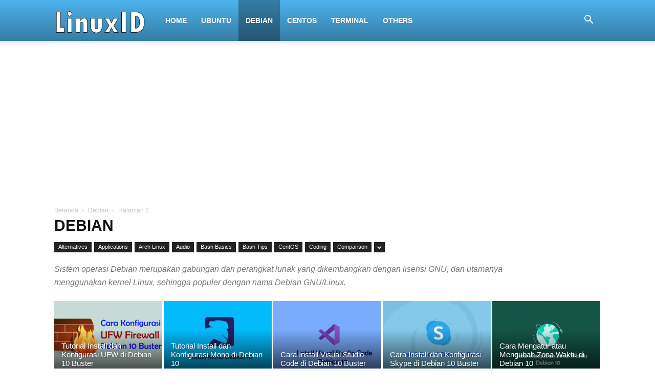

--- FILE ---
content_type: text/html; charset=UTF-8
request_url: https://www.linuxid.net/debian/page/2/
body_size: 18334
content:
<!doctype html >
<!--[if IE 8]>    <html class="ie8" lang="en"> <![endif]-->
<!--[if IE 9]>    <html class="ie9" lang="en"> <![endif]-->
<!--[if gt IE 8]><!--> <html lang="id"> <!--<![endif]-->
<head>
    
    <meta charset="UTF-8" />
    <meta name="viewport" content="width=device-width, initial-scale=1.0">
    <link rel="pingback" href="https://www.linuxid.net/xmlrpc.php" />
    <meta name='robots' content='index, follow, max-image-preview:large, max-snippet:-1, max-video-preview:-1' />
	<style>img:is([sizes="auto" i], [sizes^="auto," i]) { contain-intrinsic-size: 3000px 1500px }</style>
	<link rel="icon" type="image/png" href="https://www.linuxid.net/assets/media/Favicon.png">
	<!-- This site is optimized with the Yoast SEO plugin v24.3 - https://yoast.com/wordpress/plugins/seo/ -->
	<title>Blog Tutorial Sistem Operasi Debian Linux - Laman 2 dari 16 - LinuxID</title>
	<meta name="description" content="Membahas segala sesuatu yang terkait sistem Debian linux mulai dari cara pengoperasian sehari-hari hingga tutorial Manajemen Sistem Operasi Debian Linux." />
	<link rel="canonical" href="https://www.linuxid.net/debian/page/2/" />
	<link rel="prev" href="https://www.linuxid.net/debian/" />
	<link rel="next" href="https://www.linuxid.net/debian/page/3/" />
	<meta property="og:locale" content="id_ID" />
	<meta property="og:type" content="article" />
	<meta property="og:title" content="Blog Tutorial Sistem Operasi Debian Linux - Laman 2 dari 16 - LinuxID" />
	<meta property="og:description" content="Membahas segala sesuatu yang terkait sistem Debian linux mulai dari cara pengoperasian sehari-hari hingga tutorial Manajemen Sistem Operasi Debian Linux." />
	<meta property="og:url" content="https://www.linuxid.net/debian/" />
	<meta property="og:site_name" content="LinuxID" />
	<meta name="twitter:card" content="summary_large_image" />
	<script type="application/ld+json" class="yoast-schema-graph">{"@context":"https://schema.org","@graph":[{"@type":"CollectionPage","@id":"https://www.linuxid.net/debian/","url":"https://www.linuxid.net/debian/page/2/","name":"Blog Tutorial Sistem Operasi Debian Linux - Laman 2 dari 16 - LinuxID","isPartOf":{"@id":"https://www.linuxid.net/#website"},"primaryImageOfPage":{"@id":"https://www.linuxid.net/debian/page/2/#primaryimage"},"image":{"@id":"https://www.linuxid.net/debian/page/2/#primaryimage"},"thumbnailUrl":"https://www.linuxid.net/assets/media/debian/34873/Cara-Install-VirtualBox-Guest-Additions-di-Debian-10-Buster.jpg","description":"Membahas segala sesuatu yang terkait sistem Debian linux mulai dari cara pengoperasian sehari-hari hingga tutorial Manajemen Sistem Operasi Debian Linux.","breadcrumb":{"@id":"https://www.linuxid.net/debian/page/2/#breadcrumb"},"inLanguage":"id"},{"@type":"ImageObject","inLanguage":"id","@id":"https://www.linuxid.net/debian/page/2/#primaryimage","url":"https://www.linuxid.net/assets/media/debian/34873/Cara-Install-VirtualBox-Guest-Additions-di-Debian-10-Buster.jpg","contentUrl":"https://www.linuxid.net/assets/media/debian/34873/Cara-Install-VirtualBox-Guest-Additions-di-Debian-10-Buster.jpg","width":1000,"height":530,"caption":"Cara Install VirtualBox Guest Additions di Debian 10 Buster"},{"@type":"BreadcrumbList","@id":"https://www.linuxid.net/debian/page/2/#breadcrumb","itemListElement":[{"@type":"ListItem","position":1,"name":"Home","item":"https://www.linuxid.net/"},{"@type":"ListItem","position":2,"name":"Debian"}]},{"@type":"WebSite","@id":"https://www.linuxid.net/#website","url":"https://www.linuxid.net/","name":"LinuxID","description":"Belajar Linux Bahasa Indonesia","potentialAction":[{"@type":"SearchAction","target":{"@type":"EntryPoint","urlTemplate":"https://www.linuxid.net/?s={search_term_string}"},"query-input":{"@type":"PropertyValueSpecification","valueRequired":true,"valueName":"search_term_string"}}],"inLanguage":"id"}]}</script>
	<!-- / Yoast SEO plugin. -->


<link rel='dns-prefetch' href='//stats.wp.com' />
<link rel="alternate" type="application/rss+xml" title="LinuxID &raquo; Feed" href="https://www.linuxid.net/feed/" />
<link rel="alternate" type="application/rss+xml" title="LinuxID &raquo; Umpan Komentar" href="https://www.linuxid.net/comments/feed/" />
<link rel="alternate" type="application/rss+xml" title="LinuxID &raquo; Debian Umpan Kategori" href="https://www.linuxid.net/debian/feed/" />
<script type="10a4a01c30a22d6b118a69d6-text/javascript">
/* <![CDATA[ */
window._wpemojiSettings = {"baseUrl":"https:\/\/s.w.org\/images\/core\/emoji\/15.0.3\/72x72\/","ext":".png","svgUrl":"https:\/\/s.w.org\/images\/core\/emoji\/15.0.3\/svg\/","svgExt":".svg","source":{"concatemoji":"https:\/\/www.linuxid.net\/wp-includes\/js\/wp-emoji-release.min.js?ver=6.7.1"}};
/*! This file is auto-generated */
!function(i,n){var o,s,e;function c(e){try{var t={supportTests:e,timestamp:(new Date).valueOf()};sessionStorage.setItem(o,JSON.stringify(t))}catch(e){}}function p(e,t,n){e.clearRect(0,0,e.canvas.width,e.canvas.height),e.fillText(t,0,0);var t=new Uint32Array(e.getImageData(0,0,e.canvas.width,e.canvas.height).data),r=(e.clearRect(0,0,e.canvas.width,e.canvas.height),e.fillText(n,0,0),new Uint32Array(e.getImageData(0,0,e.canvas.width,e.canvas.height).data));return t.every(function(e,t){return e===r[t]})}function u(e,t,n){switch(t){case"flag":return n(e,"\ud83c\udff3\ufe0f\u200d\u26a7\ufe0f","\ud83c\udff3\ufe0f\u200b\u26a7\ufe0f")?!1:!n(e,"\ud83c\uddfa\ud83c\uddf3","\ud83c\uddfa\u200b\ud83c\uddf3")&&!n(e,"\ud83c\udff4\udb40\udc67\udb40\udc62\udb40\udc65\udb40\udc6e\udb40\udc67\udb40\udc7f","\ud83c\udff4\u200b\udb40\udc67\u200b\udb40\udc62\u200b\udb40\udc65\u200b\udb40\udc6e\u200b\udb40\udc67\u200b\udb40\udc7f");case"emoji":return!n(e,"\ud83d\udc26\u200d\u2b1b","\ud83d\udc26\u200b\u2b1b")}return!1}function f(e,t,n){var r="undefined"!=typeof WorkerGlobalScope&&self instanceof WorkerGlobalScope?new OffscreenCanvas(300,150):i.createElement("canvas"),a=r.getContext("2d",{willReadFrequently:!0}),o=(a.textBaseline="top",a.font="600 32px Arial",{});return e.forEach(function(e){o[e]=t(a,e,n)}),o}function t(e){var t=i.createElement("script");t.src=e,t.defer=!0,i.head.appendChild(t)}"undefined"!=typeof Promise&&(o="wpEmojiSettingsSupports",s=["flag","emoji"],n.supports={everything:!0,everythingExceptFlag:!0},e=new Promise(function(e){i.addEventListener("DOMContentLoaded",e,{once:!0})}),new Promise(function(t){var n=function(){try{var e=JSON.parse(sessionStorage.getItem(o));if("object"==typeof e&&"number"==typeof e.timestamp&&(new Date).valueOf()<e.timestamp+604800&&"object"==typeof e.supportTests)return e.supportTests}catch(e){}return null}();if(!n){if("undefined"!=typeof Worker&&"undefined"!=typeof OffscreenCanvas&&"undefined"!=typeof URL&&URL.createObjectURL&&"undefined"!=typeof Blob)try{var e="postMessage("+f.toString()+"("+[JSON.stringify(s),u.toString(),p.toString()].join(",")+"));",r=new Blob([e],{type:"text/javascript"}),a=new Worker(URL.createObjectURL(r),{name:"wpTestEmojiSupports"});return void(a.onmessage=function(e){c(n=e.data),a.terminate(),t(n)})}catch(e){}c(n=f(s,u,p))}t(n)}).then(function(e){for(var t in e)n.supports[t]=e[t],n.supports.everything=n.supports.everything&&n.supports[t],"flag"!==t&&(n.supports.everythingExceptFlag=n.supports.everythingExceptFlag&&n.supports[t]);n.supports.everythingExceptFlag=n.supports.everythingExceptFlag&&!n.supports.flag,n.DOMReady=!1,n.readyCallback=function(){n.DOMReady=!0}}).then(function(){return e}).then(function(){var e;n.supports.everything||(n.readyCallback(),(e=n.source||{}).concatemoji?t(e.concatemoji):e.wpemoji&&e.twemoji&&(t(e.twemoji),t(e.wpemoji)))}))}((window,document),window._wpemojiSettings);
/* ]]> */
</script>

<style id='wp-emoji-styles-inline-css' type='text/css'>

	img.wp-smiley, img.emoji {
		display: inline !important;
		border: none !important;
		box-shadow: none !important;
		height: 1em !important;
		width: 1em !important;
		margin: 0 0.07em !important;
		vertical-align: -0.1em !important;
		background: none !important;
		padding: 0 !important;
	}
</style>
<link rel='stylesheet' id='wp-block-library-css' href='https://www.linuxid.net/wp-includes/css/dist/block-library/style.min.css?ver=6.7.1' type='text/css' media='all' />
<link rel='stylesheet' id='mediaelement-css' href='https://www.linuxid.net/wp-includes/js/mediaelement/mediaelementplayer-legacy.min.css?ver=4.2.17' type='text/css' media='all' />
<link rel='stylesheet' id='wp-mediaelement-css' href='https://www.linuxid.net/wp-includes/js/mediaelement/wp-mediaelement.min.css?ver=6.7.1' type='text/css' media='all' />
<style id='jetpack-sharing-buttons-style-inline-css' type='text/css'>
.jetpack-sharing-buttons__services-list{display:flex;flex-direction:row;flex-wrap:wrap;gap:0;list-style-type:none;margin:5px;padding:0}.jetpack-sharing-buttons__services-list.has-small-icon-size{font-size:12px}.jetpack-sharing-buttons__services-list.has-normal-icon-size{font-size:16px}.jetpack-sharing-buttons__services-list.has-large-icon-size{font-size:24px}.jetpack-sharing-buttons__services-list.has-huge-icon-size{font-size:36px}@media print{.jetpack-sharing-buttons__services-list{display:none!important}}.editor-styles-wrapper .wp-block-jetpack-sharing-buttons{gap:0;padding-inline-start:0}ul.jetpack-sharing-buttons__services-list.has-background{padding:1.25em 2.375em}
</style>
<style id='classic-theme-styles-inline-css' type='text/css'>
/*! This file is auto-generated */
.wp-block-button__link{color:#fff;background-color:#32373c;border-radius:9999px;box-shadow:none;text-decoration:none;padding:calc(.667em + 2px) calc(1.333em + 2px);font-size:1.125em}.wp-block-file__button{background:#32373c;color:#fff;text-decoration:none}
</style>
<style id='global-styles-inline-css' type='text/css'>
:root{--wp--preset--aspect-ratio--square: 1;--wp--preset--aspect-ratio--4-3: 4/3;--wp--preset--aspect-ratio--3-4: 3/4;--wp--preset--aspect-ratio--3-2: 3/2;--wp--preset--aspect-ratio--2-3: 2/3;--wp--preset--aspect-ratio--16-9: 16/9;--wp--preset--aspect-ratio--9-16: 9/16;--wp--preset--color--black: #000000;--wp--preset--color--cyan-bluish-gray: #abb8c3;--wp--preset--color--white: #ffffff;--wp--preset--color--pale-pink: #f78da7;--wp--preset--color--vivid-red: #cf2e2e;--wp--preset--color--luminous-vivid-orange: #ff6900;--wp--preset--color--luminous-vivid-amber: #fcb900;--wp--preset--color--light-green-cyan: #7bdcb5;--wp--preset--color--vivid-green-cyan: #00d084;--wp--preset--color--pale-cyan-blue: #8ed1fc;--wp--preset--color--vivid-cyan-blue: #0693e3;--wp--preset--color--vivid-purple: #9b51e0;--wp--preset--gradient--vivid-cyan-blue-to-vivid-purple: linear-gradient(135deg,rgba(6,147,227,1) 0%,rgb(155,81,224) 100%);--wp--preset--gradient--light-green-cyan-to-vivid-green-cyan: linear-gradient(135deg,rgb(122,220,180) 0%,rgb(0,208,130) 100%);--wp--preset--gradient--luminous-vivid-amber-to-luminous-vivid-orange: linear-gradient(135deg,rgba(252,185,0,1) 0%,rgba(255,105,0,1) 100%);--wp--preset--gradient--luminous-vivid-orange-to-vivid-red: linear-gradient(135deg,rgba(255,105,0,1) 0%,rgb(207,46,46) 100%);--wp--preset--gradient--very-light-gray-to-cyan-bluish-gray: linear-gradient(135deg,rgb(238,238,238) 0%,rgb(169,184,195) 100%);--wp--preset--gradient--cool-to-warm-spectrum: linear-gradient(135deg,rgb(74,234,220) 0%,rgb(151,120,209) 20%,rgb(207,42,186) 40%,rgb(238,44,130) 60%,rgb(251,105,98) 80%,rgb(254,248,76) 100%);--wp--preset--gradient--blush-light-purple: linear-gradient(135deg,rgb(255,206,236) 0%,rgb(152,150,240) 100%);--wp--preset--gradient--blush-bordeaux: linear-gradient(135deg,rgb(254,205,165) 0%,rgb(254,45,45) 50%,rgb(107,0,62) 100%);--wp--preset--gradient--luminous-dusk: linear-gradient(135deg,rgb(255,203,112) 0%,rgb(199,81,192) 50%,rgb(65,88,208) 100%);--wp--preset--gradient--pale-ocean: linear-gradient(135deg,rgb(255,245,203) 0%,rgb(182,227,212) 50%,rgb(51,167,181) 100%);--wp--preset--gradient--electric-grass: linear-gradient(135deg,rgb(202,248,128) 0%,rgb(113,206,126) 100%);--wp--preset--gradient--midnight: linear-gradient(135deg,rgb(2,3,129) 0%,rgb(40,116,252) 100%);--wp--preset--font-size--small: 13px;--wp--preset--font-size--medium: 20px;--wp--preset--font-size--large: 36px;--wp--preset--font-size--x-large: 42px;--wp--preset--spacing--20: 0.44rem;--wp--preset--spacing--30: 0.67rem;--wp--preset--spacing--40: 1rem;--wp--preset--spacing--50: 1.5rem;--wp--preset--spacing--60: 2.25rem;--wp--preset--spacing--70: 3.38rem;--wp--preset--spacing--80: 5.06rem;--wp--preset--shadow--natural: 6px 6px 9px rgba(0, 0, 0, 0.2);--wp--preset--shadow--deep: 12px 12px 50px rgba(0, 0, 0, 0.4);--wp--preset--shadow--sharp: 6px 6px 0px rgba(0, 0, 0, 0.2);--wp--preset--shadow--outlined: 6px 6px 0px -3px rgba(255, 255, 255, 1), 6px 6px rgba(0, 0, 0, 1);--wp--preset--shadow--crisp: 6px 6px 0px rgba(0, 0, 0, 1);}:where(.is-layout-flex){gap: 0.5em;}:where(.is-layout-grid){gap: 0.5em;}body .is-layout-flex{display: flex;}.is-layout-flex{flex-wrap: wrap;align-items: center;}.is-layout-flex > :is(*, div){margin: 0;}body .is-layout-grid{display: grid;}.is-layout-grid > :is(*, div){margin: 0;}:where(.wp-block-columns.is-layout-flex){gap: 2em;}:where(.wp-block-columns.is-layout-grid){gap: 2em;}:where(.wp-block-post-template.is-layout-flex){gap: 1.25em;}:where(.wp-block-post-template.is-layout-grid){gap: 1.25em;}.has-black-color{color: var(--wp--preset--color--black) !important;}.has-cyan-bluish-gray-color{color: var(--wp--preset--color--cyan-bluish-gray) !important;}.has-white-color{color: var(--wp--preset--color--white) !important;}.has-pale-pink-color{color: var(--wp--preset--color--pale-pink) !important;}.has-vivid-red-color{color: var(--wp--preset--color--vivid-red) !important;}.has-luminous-vivid-orange-color{color: var(--wp--preset--color--luminous-vivid-orange) !important;}.has-luminous-vivid-amber-color{color: var(--wp--preset--color--luminous-vivid-amber) !important;}.has-light-green-cyan-color{color: var(--wp--preset--color--light-green-cyan) !important;}.has-vivid-green-cyan-color{color: var(--wp--preset--color--vivid-green-cyan) !important;}.has-pale-cyan-blue-color{color: var(--wp--preset--color--pale-cyan-blue) !important;}.has-vivid-cyan-blue-color{color: var(--wp--preset--color--vivid-cyan-blue) !important;}.has-vivid-purple-color{color: var(--wp--preset--color--vivid-purple) !important;}.has-black-background-color{background-color: var(--wp--preset--color--black) !important;}.has-cyan-bluish-gray-background-color{background-color: var(--wp--preset--color--cyan-bluish-gray) !important;}.has-white-background-color{background-color: var(--wp--preset--color--white) !important;}.has-pale-pink-background-color{background-color: var(--wp--preset--color--pale-pink) !important;}.has-vivid-red-background-color{background-color: var(--wp--preset--color--vivid-red) !important;}.has-luminous-vivid-orange-background-color{background-color: var(--wp--preset--color--luminous-vivid-orange) !important;}.has-luminous-vivid-amber-background-color{background-color: var(--wp--preset--color--luminous-vivid-amber) !important;}.has-light-green-cyan-background-color{background-color: var(--wp--preset--color--light-green-cyan) !important;}.has-vivid-green-cyan-background-color{background-color: var(--wp--preset--color--vivid-green-cyan) !important;}.has-pale-cyan-blue-background-color{background-color: var(--wp--preset--color--pale-cyan-blue) !important;}.has-vivid-cyan-blue-background-color{background-color: var(--wp--preset--color--vivid-cyan-blue) !important;}.has-vivid-purple-background-color{background-color: var(--wp--preset--color--vivid-purple) !important;}.has-black-border-color{border-color: var(--wp--preset--color--black) !important;}.has-cyan-bluish-gray-border-color{border-color: var(--wp--preset--color--cyan-bluish-gray) !important;}.has-white-border-color{border-color: var(--wp--preset--color--white) !important;}.has-pale-pink-border-color{border-color: var(--wp--preset--color--pale-pink) !important;}.has-vivid-red-border-color{border-color: var(--wp--preset--color--vivid-red) !important;}.has-luminous-vivid-orange-border-color{border-color: var(--wp--preset--color--luminous-vivid-orange) !important;}.has-luminous-vivid-amber-border-color{border-color: var(--wp--preset--color--luminous-vivid-amber) !important;}.has-light-green-cyan-border-color{border-color: var(--wp--preset--color--light-green-cyan) !important;}.has-vivid-green-cyan-border-color{border-color: var(--wp--preset--color--vivid-green-cyan) !important;}.has-pale-cyan-blue-border-color{border-color: var(--wp--preset--color--pale-cyan-blue) !important;}.has-vivid-cyan-blue-border-color{border-color: var(--wp--preset--color--vivid-cyan-blue) !important;}.has-vivid-purple-border-color{border-color: var(--wp--preset--color--vivid-purple) !important;}.has-vivid-cyan-blue-to-vivid-purple-gradient-background{background: var(--wp--preset--gradient--vivid-cyan-blue-to-vivid-purple) !important;}.has-light-green-cyan-to-vivid-green-cyan-gradient-background{background: var(--wp--preset--gradient--light-green-cyan-to-vivid-green-cyan) !important;}.has-luminous-vivid-amber-to-luminous-vivid-orange-gradient-background{background: var(--wp--preset--gradient--luminous-vivid-amber-to-luminous-vivid-orange) !important;}.has-luminous-vivid-orange-to-vivid-red-gradient-background{background: var(--wp--preset--gradient--luminous-vivid-orange-to-vivid-red) !important;}.has-very-light-gray-to-cyan-bluish-gray-gradient-background{background: var(--wp--preset--gradient--very-light-gray-to-cyan-bluish-gray) !important;}.has-cool-to-warm-spectrum-gradient-background{background: var(--wp--preset--gradient--cool-to-warm-spectrum) !important;}.has-blush-light-purple-gradient-background{background: var(--wp--preset--gradient--blush-light-purple) !important;}.has-blush-bordeaux-gradient-background{background: var(--wp--preset--gradient--blush-bordeaux) !important;}.has-luminous-dusk-gradient-background{background: var(--wp--preset--gradient--luminous-dusk) !important;}.has-pale-ocean-gradient-background{background: var(--wp--preset--gradient--pale-ocean) !important;}.has-electric-grass-gradient-background{background: var(--wp--preset--gradient--electric-grass) !important;}.has-midnight-gradient-background{background: var(--wp--preset--gradient--midnight) !important;}.has-small-font-size{font-size: var(--wp--preset--font-size--small) !important;}.has-medium-font-size{font-size: var(--wp--preset--font-size--medium) !important;}.has-large-font-size{font-size: var(--wp--preset--font-size--large) !important;}.has-x-large-font-size{font-size: var(--wp--preset--font-size--x-large) !important;}
:where(.wp-block-post-template.is-layout-flex){gap: 1.25em;}:where(.wp-block-post-template.is-layout-grid){gap: 1.25em;}
:where(.wp-block-columns.is-layout-flex){gap: 2em;}:where(.wp-block-columns.is-layout-grid){gap: 2em;}
:root :where(.wp-block-pullquote){font-size: 1.5em;line-height: 1.6;}
</style>
<link rel='stylesheet' id='rpt_front_style-css' href='https://www.linuxid.net/assets/plugins/related-posts-thumbnails/assets/css/front.css?ver=4.2.1' type='text/css' media='all' />
<link rel='stylesheet' id='enlighterjs-css' href='https://www.linuxid.net/assets/plugins/enlighter/cache/enlighterjs.min.css?ver=y26kwt1NRinGTzZ' type='text/css' media='all' />
<link rel='stylesheet' id='td-theme-css' href='https://www.linuxid.net/assets/themes/Newspaper/style.css?ver=9.2.2' type='text/css' media='all' />
<script type="10a4a01c30a22d6b118a69d6-text/javascript" src="https://www.linuxid.net/wp-includes/js/jquery/jquery.min.js?ver=3.7.1" id="jquery-core-js"></script>
<script type="10a4a01c30a22d6b118a69d6-text/javascript" src="https://www.linuxid.net/wp-includes/js/jquery/jquery-migrate.min.js?ver=3.4.1" id="jquery-migrate-js"></script>
<link rel="https://api.w.org/" href="https://www.linuxid.net/wp-json/" /><link rel="alternate" title="JSON" type="application/json" href="https://www.linuxid.net/wp-json/wp/v2/categories/211" /><link rel="EditURI" type="application/rsd+xml" title="RSD" href="https://www.linuxid.net/xmlrpc.php?rsd" />
<meta name="generator" content="WordPress 6.7.1" />
        <style>
            #related_posts_thumbnails li {
                border-right: 1px solid #dddddd;
                background-color: #ffffff            }

            #related_posts_thumbnails li:hover {
                background-color: #eeeeee;
            }

            .relpost_content {
                font-size: 12px;
                color: #333333;
            }

            .relpost-block-single {
                background-color: #ffffff;
                border-right: 1px solid #dddddd;
                border-left: 1px solid #dddddd;
                margin-right: -1px;
            }

            .relpost-block-single:hover {
                background-color: #eeeeee;
            }
        </style>

        	<style>img#wpstats{display:none}</style>
		<!--[if lt IE 9]><script src="https://cdnjs.cloudflare.com/ajax/libs/html5shiv/3.7.3/html5shiv.js"></script><![endif]-->
    
<!-- JS generated by theme -->

<script type="10a4a01c30a22d6b118a69d6-text/javascript">
    
    

	    var tdBlocksArray = []; //here we store all the items for the current page

	    //td_block class - each ajax block uses a object of this class for requests
	    function tdBlock() {
		    this.id = '';
		    this.block_type = 1; //block type id (1-234 etc)
		    this.atts = '';
		    this.td_column_number = '';
		    this.td_current_page = 1; //
		    this.post_count = 0; //from wp
		    this.found_posts = 0; //from wp
		    this.max_num_pages = 0; //from wp
		    this.td_filter_value = ''; //current live filter value
		    this.is_ajax_running = false;
		    this.td_user_action = ''; // load more or infinite loader (used by the animation)
		    this.header_color = '';
		    this.ajax_pagination_infinite_stop = ''; //show load more at page x
	    }


        // td_js_generator - mini detector
        (function(){
            var htmlTag = document.getElementsByTagName("html")[0];

	        if ( navigator.userAgent.indexOf("MSIE 10.0") > -1 ) {
                htmlTag.className += ' ie10';
            }

            if ( !!navigator.userAgent.match(/Trident.*rv\:11\./) ) {
                htmlTag.className += ' ie11';
            }

	        if ( navigator.userAgent.indexOf("Edge") > -1 ) {
                htmlTag.className += ' ieEdge';
            }

            if ( /(iPad|iPhone|iPod)/g.test(navigator.userAgent) ) {
                htmlTag.className += ' td-md-is-ios';
            }

            var user_agent = navigator.userAgent.toLowerCase();
            if ( user_agent.indexOf("android") > -1 ) {
                htmlTag.className += ' td-md-is-android';
            }

            if ( -1 !== navigator.userAgent.indexOf('Mac OS X')  ) {
                htmlTag.className += ' td-md-is-os-x';
            }

            if ( /chrom(e|ium)/.test(navigator.userAgent.toLowerCase()) ) {
               htmlTag.className += ' td-md-is-chrome';
            }

            if ( -1 !== navigator.userAgent.indexOf('Firefox') ) {
                htmlTag.className += ' td-md-is-firefox';
            }

            if ( -1 !== navigator.userAgent.indexOf('Safari') && -1 === navigator.userAgent.indexOf('Chrome') ) {
                htmlTag.className += ' td-md-is-safari';
            }

            if( -1 !== navigator.userAgent.indexOf('IEMobile') ){
                htmlTag.className += ' td-md-is-iemobile';
            }

        })();




        var tdLocalCache = {};

        ( function () {
            "use strict";

            tdLocalCache = {
                data: {},
                remove: function (resource_id) {
                    delete tdLocalCache.data[resource_id];
                },
                exist: function (resource_id) {
                    return tdLocalCache.data.hasOwnProperty(resource_id) && tdLocalCache.data[resource_id] !== null;
                },
                get: function (resource_id) {
                    return tdLocalCache.data[resource_id];
                },
                set: function (resource_id, cachedData) {
                    tdLocalCache.remove(resource_id);
                    tdLocalCache.data[resource_id] = cachedData;
                }
            };
        })();

    
    
var td_viewport_interval_list=[{"limitBottom":767,"sidebarWidth":228},{"limitBottom":1018,"sidebarWidth":300},{"limitBottom":1140,"sidebarWidth":324}];
var td_ajax_url="https:\/\/www.linuxid.net\/wp-admin\/admin-ajax.php?td_theme_name=Newspaper&v=9.2.2";
var td_get_template_directory_uri="https:\/\/www.linuxid.net\/assets\/themes\/Newspaper";
var tds_snap_menu="";
var tds_logo_on_sticky="show_header_logo";
var tds_header_style="12";
var td_please_wait="Mohon Tunggu\u2026";
var td_email_user_pass_incorrect="Pengguna dan password salah!";
var td_email_user_incorrect="Email atau nama pengguna salah!";
var td_email_incorrect="Email tidak benar!";
var tds_more_articles_on_post_enable="";
var tds_more_articles_on_post_time_to_wait="";
var tds_more_articles_on_post_pages_distance_from_top=0;
var tds_theme_color_site_wide="#4db2ec";
var tds_smart_sidebar="enabled";
var tdThemeName="Newspaper";
var td_magnific_popup_translation_tPrev="Sebelumnya (tombol panah kiri)";
var td_magnific_popup_translation_tNext="Berikutnya (tombol panah kanan)";
var td_magnific_popup_translation_tCounter="%curr% dari %total%";
var td_magnific_popup_translation_ajax_tError="Isi dari %url% tidak dapat dimuat.";
var td_magnific_popup_translation_image_tError="Gambar #%curr% tidak dapat dimuat.";
var tdDateNamesI18n={"month_names":["Januari","Februari","Maret","April","Mei","Juni","Juli","Agustus","September","Oktober","November","Desember"],"month_names_short":["Jan","Feb","Mar","Apr","Mei","Jun","Jul","Agu","Sep","Okt","Nov","Des"],"day_names":["Minggu","Senin","Selasa","Rabu","Kamis","Jumat","Sabtu"],"day_names_short":["Ming","Sen","Sel","Rab","Kam","Jum","Sab"]};
var td_ad_background_click_link="";
var td_ad_background_click_target="";
</script>

<!-- Global site tag (gtag.js) - Google Analytics -->
<script async src="https://www.googletagmanager.com/gtag/js?id=UA-147736457-1" type="10a4a01c30a22d6b118a69d6-text/javascript"></script>
<script type="10a4a01c30a22d6b118a69d6-text/javascript">
  window.dataLayer = window.dataLayer || [];
  function gtag(){dataLayer.push(arguments);}
  gtag('js', new Date());

  gtag('config', 'UA-147736457-1');
</script>

<script data-ad-client="ca-pub-3124358666091232" async src="https://pagead2.googlesyndication.com/pagead/js/adsbygoogle.js" type="10a4a01c30a22d6b118a69d6-text/javascript"></script>

<script type="application/ld+json">
    {
        "@context": "http://schema.org",
        "@type": "BreadcrumbList",
        "itemListElement": [
            {
                "@type": "ListItem",
                "position": 1,
                "item": {
                    "@type": "WebSite",
                    "@id": "https://www.linuxid.net/",
                    "name": "Beranda"
                }
            },
            {
                "@type": "ListItem",
                "position": 2,
                    "item": {
                    "@type": "WebPage",
                    "@id": "https://www.linuxid.net/debian/",
                    "name": "Debian"
                }
            }
            ,{
                "@type": "ListItem",
                "position": 3,
                    "item": {
                    "@type": "WebPage",
                    "@id": "",
                    "name": "Halaman 2"                                
                }
            }    
        ]
    }
</script>
    <meta name="msvalidate.01" content="2711433A45103DEB26B9850C191C63BD" />
	<script data-ad-client="ca-pub-3124358666091232" async src="https://pagead2.googlesyndication.com/pagead/js/adsbygoogle.js" type="10a4a01c30a22d6b118a69d6-text/javascript"></script>
</head>

<body class="archive paged category category-debian category-211 paged-2 category-paged-2 global-block-template-17 td_category_template_3 td_category_top_posts_style_6 td-full-layout" itemscope="itemscope" itemtype="https://schema.org/WebPage">

        <div class="td-scroll-up"><i class="td-icon-menu-up"></i></div>
    
    <div class="td-menu-background"></div>
<div id="td-mobile-nav">
    <div class="td-mobile-container">
        <!-- mobile menu top section -->
        <div class="td-menu-socials-wrap">
            <!-- socials -->
            <div class="td-menu-socials">
                            </div>
            <!-- close button -->
            <div class="td-mobile-close">
                <a href="#"><i class="td-icon-close-mobile"></i></a>
            </div>
        </div>

        <!-- login section -->
        
        <!-- menu section -->
        <div class="td-mobile-content">
            <div class="menu-menu2-container"><ul id="menu-menu2" class="td-mobile-main-menu"><li id="menu-item-2248" class="menu-item menu-item-type-post_type menu-item-object-page menu-item-home menu-item-first menu-item-2248"><a href="https://www.linuxid.net/">Home</a></li>
<li id="menu-item-29954" class="menu-item menu-item-type-taxonomy menu-item-object-category menu-item-29954"><a href="https://www.linuxid.net/ubuntu/">Ubuntu</a></li>
<li id="menu-item-29955" class="menu-item menu-item-type-taxonomy menu-item-object-category current-menu-item menu-item-29955"><a href="https://www.linuxid.net/debian/">Debian</a></li>
<li id="menu-item-29956" class="menu-item menu-item-type-taxonomy menu-item-object-category menu-item-29956"><a href="https://www.linuxid.net/centos/">CentOS</a></li>
<li id="menu-item-29953" class="menu-item menu-item-type-taxonomy menu-item-object-category menu-item-29953"><a href="https://www.linuxid.net/terminal/">Terminal</a></li>
<li id="menu-item-34854" class="menu-item menu-item-type-taxonomy menu-item-object-category menu-item-34854"><a href="https://www.linuxid.net/other/">Others</a></li>
</ul></div>        </div>
    </div>

    <!-- register/login section -->
    </div>    <div class="td-search-background"></div>
<div class="td-search-wrap-mob">
	<div class="td-drop-down-search" aria-labelledby="td-header-search-button">
		<form method="get" class="td-search-form" action="https://www.linuxid.net/">
			<!-- close button -->
			<div class="td-search-close">
				<a href="#"><i class="td-icon-close-mobile"></i></a>
			</div>
			<div role="search" class="td-search-input">
				<span>pencarian</span>
				<input id="td-header-search-mob" type="text" value="" name="s" autocomplete="off" />
			</div>
		</form>
		<div id="td-aj-search-mob"></div>
	</div>
</div>    
    
    <div id="td-outer-wrap" class="td-theme-wrap">
    
        <!--
Header style 12
-->


<div class="td-header-wrap td-header-style-12 ">
    
	<div class="td-header-menu-wrap-full td-container-wrap ">
        
        <div class="td-header-menu-wrap td-header-gradient ">
			<div class="td-container td-header-row td-header-main-menu">
				<div id="td-header-menu" role="navigation">
    <div id="td-top-mobile-toggle"><a href="#"><i class="td-icon-font td-icon-mobile"></i></a></div>
    <div class="td-main-menu-logo td-logo-in-menu">
                <a class="td-main-logo" href="https://www.linuxid.net/">
            <img class="td-retina-data" data-retina="https://www.linuxid.net/assets/media/header-1.png" src="https://www.linuxid.net/assets/media/header.png" alt=""/>
            <span class="td-visual-hidden">LinuxID</span>
        </a>
        </div>
    <div class="menu-menu2-container"><ul id="menu-menu2-1" class="sf-menu"><li class="menu-item menu-item-type-post_type menu-item-object-page menu-item-home menu-item-first td-menu-item td-normal-menu menu-item-2248"><a href="https://www.linuxid.net/">Home</a></li>
<li class="menu-item menu-item-type-taxonomy menu-item-object-category td-menu-item td-normal-menu menu-item-29954"><a href="https://www.linuxid.net/ubuntu/">Ubuntu</a></li>
<li class="menu-item menu-item-type-taxonomy menu-item-object-category current-menu-item td-menu-item td-normal-menu menu-item-29955"><a href="https://www.linuxid.net/debian/">Debian</a></li>
<li class="menu-item menu-item-type-taxonomy menu-item-object-category td-menu-item td-normal-menu menu-item-29956"><a href="https://www.linuxid.net/centos/">CentOS</a></li>
<li class="menu-item menu-item-type-taxonomy menu-item-object-category td-menu-item td-normal-menu menu-item-29953"><a href="https://www.linuxid.net/terminal/">Terminal</a></li>
<li class="menu-item menu-item-type-taxonomy menu-item-object-category td-menu-item td-normal-menu menu-item-34854"><a href="https://www.linuxid.net/other/">Others</a></li>
</ul></div></div>


    <div class="header-search-wrap">
        <div class="td-search-btns-wrap">
            <a id="td-header-search-button" href="#" role="button" class="dropdown-toggle " data-toggle="dropdown"><i class="td-icon-search"></i></a>
            <a id="td-header-search-button-mob" href="#" role="button" class="dropdown-toggle " data-toggle="dropdown"><i class="td-icon-search"></i></a>
        </div>

        <div class="td-drop-down-search" aria-labelledby="td-header-search-button">
<form role="search" method="get" class="td-search-form" action="https://www.linuxid.net/search/">
<div class="td-head-form-search-wrap">
<input id="td-header-search" type="text" value="Search" name="q" class="s search-input" onfocus="if (!window.__cfRLUnblockHandlers) return false; if (this.value == 'Search') {this.value = '';}" onblur="if (!window.__cfRLUnblockHandlers) return false; if (this.value == '') {this.value = 'Search';}" data-cf-modified-10a4a01c30a22d6b118a69d6-="" /> <input type="submit" id="td-header-search-top" class="wpb_button wpb_btn-inverse btn" value="Search" />
</div>
</form>
        </div>
    </div>
			</div>
		</div>
	</div>

	<div class="td-header-top-menu-full td-container-wrap ">
		<div class="td-container td-header-row td-header-top-menu">
            
		    <!--
		        Error: <strong class="td-wp-booster-title">wp_booster error:</strong><br>td_api_base::mark_used_on_page : a component with the ID: tdm_top_bar_template_1 is not set.<br>/home/u489916078/domains/linuxid.net/public_html/assets/themes/Newspaper/includes/wp_booster/td_api.php (rara-error)
		    -->
		    
		    <!--
		        Error: <strong class="td-wp-booster-title">wp_booster error:</strong><br>td_api_base::get_key : a component with the ID: <b>tdm_top_bar_template_1</b> Key: <b>file</b> is not set.<br>/home/u489916078/domains/linuxid.net/public_html/assets/themes/Newspaper/includes/wp_booster/td_api.php (rara-error)
		    -->
		    
		    <!--
		        Error: <strong class="td-wp-booster-title">wp_booster error:</strong><br>The path  of the template id: tdm_top_bar_template_1 not found.<br>/home/u489916078/domains/linuxid.net/public_html/assets/themes/Newspaper/includes/wp_booster/td_api.php (rara-error)
		    -->
		    		</div>
	</div>

    </div>



        <!-- subcategory -->
        <div class="td-category-header td-container-wrap">
            <div class="td-container">
                <div class="td-pb-row">
                    <div class="td-pb-span12">

                        <div class="td-crumb-container"><div class="entry-crumbs"><span><a title="" class="entry-crumb" href="https://www.linuxid.net/">Beranda</a></span> <i class="td-icon-right td-bread-sep"></i> <span><a title="" class="entry-crumb" href="https://www.linuxid.net/debian/">Debian</a></span> <i class="td-icon-right td-bread-sep td-bred-no-url-last"></i> <span class="td-bred-no-url-last">Halaman 2</span></div></div>
                        <h1 class="entry-title td-page-title">Debian</h1>
                        <div class="td-category-siblings"><ul class="td-category"><li class="entry-category"><a style="background-color:;color:#fff;border-color:;" class=""  href="https://www.linuxid.net/alternatives/">Alternatives</a></li><li class="entry-category"><a style="background-color:;color:#fff;border-color:;" class=""  href="https://www.linuxid.net/applications/">Applications</a></li><li class="entry-category"><a style="background-color:;color:#fff;border-color:;" class=""  href="https://www.linuxid.net/arch-linux/">Arch Linux</a></li><li class="entry-category"><a style="background-color:;color:#fff;border-color:;" class=""  href="https://www.linuxid.net/audio/">Audio</a></li><li class="entry-category"><a style="background-color:;color:#fff;border-color:;" class=""  href="https://www.linuxid.net/bash-basics/">Bash Basics</a></li><li class="entry-category"><a style="background-color:;color:#fff;border-color:;" class=""  href="https://www.linuxid.net/bash-tips/">Bash Tips</a></li><li class="entry-category"><a style="background-color:;color:#fff;border-color:;" class=""  href="https://www.linuxid.net/centos/">CentOS</a></li><li class="entry-category"><a style="background-color:;color:#fff;border-color:;" class=""  href="https://www.linuxid.net/coding/">Coding</a></li><li class="entry-category"><a style="background-color:;color:#fff;border-color:;" class=""  href="https://www.linuxid.net/comparison/">Comparison</a></li><li class="entry-category"><a style="background-color:;color:#fff;border-color:;" class=""  href="https://www.linuxid.net/customization-%e2%9a%99%ef%b8%8f/">Customization ⚙️</a></li><li class="entry-category"><a style="background-color:;color:#fff;border-color:;" class="td-current-sub-category"  href="https://www.linuxid.net/debian/">Debian</a></li><li class="entry-category"><a style="background-color:;color:#fff;border-color:;" class=""  href="https://www.linuxid.net/distro-war-%e2%9a%94%ef%b8%8f/">Distro War ⚔️</a></li><li class="entry-category"><a style="background-color:;color:#fff;border-color:;" class=""  href="https://www.linuxid.net/distros/">Distros</a></li><li class="entry-category"><a style="background-color:;color:#fff;border-color:;" class=""  href="https://www.linuxid.net/email/">Email</a></li><li class="entry-category"><a style="background-color:;color:#fff;border-color:;" class=""  href="https://www.linuxid.net/explain/">Explain</a></li><li class="entry-category"><a style="background-color:;color:#fff;border-color:;" class=""  href="https://www.linuxid.net/fedora/">Fedora</a></li><li class="entry-category"><a style="background-color:;color:#fff;border-color:;" class=""  href="https://www.linuxid.net/firefox/">Firefox</a></li><li class="entry-category"><a style="background-color:;color:#fff;border-color:;" class=""  href="https://www.linuxid.net/flatpak/">Flatpak</a></li><li class="entry-category"><a style="background-color:;color:#fff;border-color:;" class=""  href="https://www.linuxid.net/gadgets-%f0%9f%8e%9b%ef%b8%8f/">Gadgets 🎛️</a></li><li class="entry-category"><a style="background-color:;color:#fff;border-color:;" class=""  href="https://www.linuxid.net/gaming-%f0%9f%8e%ae/">Gaming 🎮</a></li><li class="entry-category"><a style="background-color:;color:#fff;border-color:;" class=""  href="https://www.linuxid.net/gimp-%f0%9f%8e%a8%f0%9f%96%8c%ef%b8%8f/">GIMP 🎨🖌️</a></li><li class="entry-category"><a style="background-color:;color:#fff;border-color:;" class=""  href="https://www.linuxid.net/guides-%f0%9f%93%92/">Guides 📒</a></li><li class="entry-category"><a style="background-color:;color:#fff;border-color:;" class=""  href="https://www.linuxid.net/history/">History</a></li><li class="entry-category"><a style="background-color:;color:#fff;border-color:;" class=""  href="https://www.linuxid.net/installation-%f0%9f%93%a5/">Installation 📥</a></li><li class="entry-category"><a style="background-color:;color:#fff;border-color:;" class=""  href="https://www.linuxid.net/jargon-buster/">Jargon Buster</a></li><li class="entry-category"><a style="background-color:;color:#fff;border-color:;" class=""  href="https://www.linuxid.net/libreoffice-%f0%9f%93%84/">LibreOffice 📄</a></li><li class="entry-category"><a style="background-color:;color:#fff;border-color:;" class=""  href="https://www.linuxid.net/linux/">Linux</a></li><li class="entry-category"><a style="background-color:;color:#fff;border-color:;" class=""  href="https://www.linuxid.net/linux-commands/">Linux Commands</a></li><li class="entry-category"><a style="background-color:;color:#fff;border-color:;" class=""  href="https://www.linuxid.net/linux-distro-review/">Linux Distro Review</a></li><li class="entry-category"><a style="background-color:;color:#fff;border-color:;" class=""  href="https://www.linuxid.net/linux-mint/">Linux Mint</a></li><li class="entry-category"><a style="background-color:;color:#fff;border-color:;" class=""  href="https://www.linuxid.net/list-%f0%9f%93%8b/">List 📋</a></li><li class="entry-category"><a style="background-color:;color:#fff;border-color:;" class=""  href="https://www.linuxid.net/markdown/">Markdown</a></li><li class="entry-category"><a style="background-color:;color:#fff;border-color:;" class=""  href="https://www.linuxid.net/news/">News</a></li><li class="entry-category"><a style="background-color:;color:#fff;border-color:;" class=""  href="https://www.linuxid.net/nixos/">NixOS</a></li><li class="entry-category"><a style="background-color:;color:#fff;border-color:;" class=""  href="https://www.linuxid.net/open-source/">Open Source</a></li><li class="entry-category"><a style="background-color:;color:#fff;border-color:;" class=""  href="https://www.linuxid.net/other/">other</a></li><li class="entry-category"><a style="background-color:;color:#fff;border-color:;" class=""  href="https://www.linuxid.net/privacy-%f0%9f%9b%a1%ef%b8%8f/">Privacy 🛡️</a></li><li class="entry-category"><a style="background-color:;color:#fff;border-color:;" class=""  href="https://www.linuxid.net/programming/">Programming</a></li><li class="entry-category"><a style="background-color:;color:#fff;border-color:;" class=""  href="https://www.linuxid.net/quick-tip/">Quick Tip</a></li><li class="entry-category"><a style="background-color:;color:#fff;border-color:;" class=""  href="https://www.linuxid.net/raspberry-pi/">Raspberry Pi</a></li><li class="entry-category"><a style="background-color:;color:#fff;border-color:;" class=""  href="https://www.linuxid.net/review/">Review</a></li><li class="entry-category"><a style="background-color:;color:#fff;border-color:;" class=""  href="https://www.linuxid.net/rust-basics-%f0%9f%a6%80/">Rust Basics 🦀</a></li><li class="entry-category"><a style="background-color:;color:#fff;border-color:;" class=""  href="https://www.linuxid.net/share/">Share</a></li><li class="entry-category"><a style="background-color:;color:#fff;border-color:;" class=""  href="https://www.linuxid.net/software-recommendation/">Software Recommendation</a></li><li class="entry-category"><a style="background-color:;color:#fff;border-color:;" class=""  href="https://www.linuxid.net/terminal/">Terminal</a></li><li class="entry-category"><a style="background-color:;color:#fff;border-color:;" class=""  href="https://www.linuxid.net/terminal-basics-series/">Terminal Basics Series</a></li><li class="entry-category"><a style="background-color:;color:#fff;border-color:;" class=""  href="https://www.linuxid.net/terminal-fun/">Terminal Fun</a></li><li class="entry-category"><a style="background-color:;color:#fff;border-color:;" class=""  href="https://www.linuxid.net/tips-%f0%9f%92%a1/">Tips 💡</a></li><li class="entry-category"><a style="background-color:;color:#fff;border-color:;" class=""  href="https://www.linuxid.net/trivia-nostalgia-%f0%9f%97%93/">Trivia &amp; Nostalgia 🗓</a></li><li class="entry-category"><a style="background-color:;color:#fff;border-color:;" class=""  href="https://www.linuxid.net/troubleshoot-%f0%9f%94%ac/">Troubleshoot 🔬</a></li><li class="entry-category"><a style="background-color:;color:#fff;border-color:;" class=""  href="https://www.linuxid.net/tutorial/">Tutorial</a></li><li class="entry-category"><a style="background-color:;color:#fff;border-color:;" class=""  href="https://www.linuxid.net/tweet/">Tweet</a></li><li class="entry-category"><a style="background-color:;color:#fff;border-color:;" class=""  href="https://www.linuxid.net/ubuntu/">Ubuntu</a></li><li class="entry-category"><a style="background-color:;color:#fff;border-color:;" class=""  href="https://www.linuxid.net/video/">Video</a></li><li class="entry-category"><a style="background-color:;color:#fff;border-color:;" class=""  href="https://www.linuxid.net/virtualbox/">VirtualBox</a></li><li class="entry-category"><a style="background-color:;color:#fff;border-color:;" class=""  href="https://www.linuxid.net/vlc/">VLC</a></li><li class="entry-category"><a style="background-color:;color:#fff;border-color:;" class=""  href="https://www.linuxid.net/vps/">VPS</a></li><li class="entry-category"><a style="background-color:;color:#fff;border-color:;" class=""  href="https://www.linuxid.net/wsl/">WSL</a></li><li class="entry-category"><a style="background-color:;color:#fff;border-color:;" class=""  href="https://www.linuxid.net/xfce/">Xfce</a></li></ul><div class="td-subcat-dropdown td-pulldown-filter-display-option"><div class="td-subcat-more"><i class="td-icon-menu-down"></i></div><ul class="td-pulldown-filter-list"></ul></div><div class="clearfix"></div></div>
                        <div class="td-category-description"><p>Sistem operasi Debian merupakan gabungan dari perangkat lunak yang dikembangkan dengan lisensi GNU, dan utamanya menggunakan kernel Linux, sehingga populer dengan nama Debian GNU/Linux.</p>
</div>
                    </div>
                </div>
                            </div>
        </div>

    
		<!-- big grid -->
		<div class="td-category-grid td-container-wrap">
			<div class="td-container">
				<div class="td-pb-row">
					<div class="td-pb-span12">
						<div class="td_block_wrap td_block_big_grid_6 td_uid_1_697106b6b8968_rand td-grid-style-1 td-hover-1 td-big-grids td-pb-border-top td_block_template_17"  data-td-block-uid="td_uid_1_697106b6b8968" ><div id=td_uid_1_697106b6b8968 class="td_block_inner"><div class="td-big-grid-wrapper">
        
        <div class="td-big-grid-scroll">
        <div class="td_module_mx13 td-animation-stack td-big-grid-post-2 td-big-grid-post td-tiny-thumb">
            <div class="td-module-thumb"><a href="https://www.linuxid.net/34957/tutorial-install-dan-konfigurasi-ufw-di-debian-10-buster/" rel="bookmark" class="td-image-wrap" title="Tutorial Install dan Konfigurasi UFW di Debian 10 Buster"><img width="218" height="150" class="entry-thumb" src="https://www.linuxid.net/assets/media/debian/34957/Tutorial-Install-dan-Konfigurasi-UFW-di-Debian-10-Buster-218x150.jpg"  srcset="https://www.linuxid.net/assets/media/debian/34957/Tutorial-Install-dan-Konfigurasi-UFW-di-Debian-10-Buster-218x150.jpg 218w, https://www.linuxid.net/assets/media/debian/34957/Tutorial-Install-dan-Konfigurasi-UFW-di-Debian-10-Buster-100x70.jpg 100w" sizes="(max-width: 218px) 100vw, 218px" alt="Tutorial Install dan Konfigurasi UFW di Debian 10 Buster" title="Tutorial Install dan Konfigurasi UFW di Debian 10 Buster" /></a></div>            <div class="td-meta-info-container">
                <div class="td-meta-align">
                    <div class="td-big-grid-meta">
                                                <h3 class="entry-title td-module-title"><a href="https://www.linuxid.net/34957/tutorial-install-dan-konfigurasi-ufw-di-debian-10-buster/" rel="bookmark" title="Tutorial Install dan Konfigurasi UFW di Debian 10 Buster">Tutorial Install dan Konfigurasi UFW di Debian 10 Buster</a></h3>                    </div>
                </div>
            </div>

        </div>

        
        <div class="td_module_mx13 td-animation-stack td-big-grid-post-3 td-big-grid-post td-tiny-thumb">
            <div class="td-module-thumb"><a href="https://www.linuxid.net/34946/tutorial-install-dan-konfigurasi-mono-di-debian-10/" rel="bookmark" class="td-image-wrap" title="Tutorial Install dan Konfigurasi Mono di Debian 10"><img width="218" height="150" class="entry-thumb" src="https://www.linuxid.net/assets/media/debian/34946/Tutorial-Install-dan-Konfigurasi-Mono-di-Debian-10-218x150.jpg"  srcset="https://www.linuxid.net/assets/media/debian/34946/Tutorial-Install-dan-Konfigurasi-Mono-di-Debian-10-218x150.jpg 218w, https://www.linuxid.net/assets/media/debian/34946/Tutorial-Install-dan-Konfigurasi-Mono-di-Debian-10-100x70.jpg 100w" sizes="(max-width: 218px) 100vw, 218px" alt="Tutorial Install dan Konfigurasi Mono di Debian 10" title="Tutorial Install dan Konfigurasi Mono di Debian 10" /></a></div>            <div class="td-meta-info-container">
                <div class="td-meta-align">
                    <div class="td-big-grid-meta">
                                                <h3 class="entry-title td-module-title"><a href="https://www.linuxid.net/34946/tutorial-install-dan-konfigurasi-mono-di-debian-10/" rel="bookmark" title="Tutorial Install dan Konfigurasi Mono di Debian 10">Tutorial Install dan Konfigurasi Mono di Debian 10</a></h3>                    </div>
                </div>
            </div>

        </div>

        
        <div class="td_module_mx13 td-animation-stack td-big-grid-post-4 td-big-grid-post td-tiny-thumb">
            <div class="td-module-thumb"><a href="https://www.linuxid.net/34945/cara-install-visual-studio-code-di-debian-10-buster/" rel="bookmark" class="td-image-wrap" title="Cara Install Visual Studio Code di Debian 10 Buster"><img width="218" height="150" class="entry-thumb" src="https://www.linuxid.net/assets/media/debian/34945/Cara-Install-Visual-Studio-Code-di-Debian-10-Buster-218x150.jpg"  srcset="https://www.linuxid.net/assets/media/debian/34945/Cara-Install-Visual-Studio-Code-di-Debian-10-Buster-218x150.jpg 218w, https://www.linuxid.net/assets/media/debian/34945/Cara-Install-Visual-Studio-Code-di-Debian-10-Buster-100x70.jpg 100w" sizes="(max-width: 218px) 100vw, 218px" alt="Cara Install Visual Studio Code di Debian 10 Buster" title="Cara Install Visual Studio Code di Debian 10 Buster" /></a></div>            <div class="td-meta-info-container">
                <div class="td-meta-align">
                    <div class="td-big-grid-meta">
                                                <h3 class="entry-title td-module-title"><a href="https://www.linuxid.net/34945/cara-install-visual-studio-code-di-debian-10-buster/" rel="bookmark" title="Cara Install Visual Studio Code di Debian 10 Buster">Cara Install Visual Studio Code di Debian 10 Buster</a></h3>                    </div>
                </div>
            </div>

        </div>

        
        <div class="td_module_mx13 td-animation-stack td-big-grid-post-5 td-big-grid-post td-tiny-thumb">
            <div class="td-module-thumb"><a href="https://www.linuxid.net/34943/cara-install-skype-di-debian-10-buster/" rel="bookmark" class="td-image-wrap" title="Cara Install dan Konfigurasi Skype di Debian 10 Buster"><img width="218" height="150" class="entry-thumb" src="https://www.linuxid.net/assets/media/debian/34943/Cara-Install-dan-Konfigurasi-Skype-di-Debian-10-Buster-218x150.jpg"  srcset="https://www.linuxid.net/assets/media/debian/34943/Cara-Install-dan-Konfigurasi-Skype-di-Debian-10-Buster-218x150.jpg 218w, https://www.linuxid.net/assets/media/debian/34943/Cara-Install-dan-Konfigurasi-Skype-di-Debian-10-Buster-100x70.jpg 100w" sizes="(max-width: 218px) 100vw, 218px" alt="Cara Install dan Konfigurasi Skype di Debian 10 Buster" title="Cara Install dan Konfigurasi Skype di Debian 10 Buster" /></a></div>            <div class="td-meta-info-container">
                <div class="td-meta-align">
                    <div class="td-big-grid-meta">
                                                <h3 class="entry-title td-module-title"><a href="https://www.linuxid.net/34943/cara-install-skype-di-debian-10-buster/" rel="bookmark" title="Cara Install dan Konfigurasi Skype di Debian 10 Buster">Cara Install dan Konfigurasi Skype di Debian 10 Buster</a></h3>                    </div>
                </div>
            </div>

        </div>

        
        <div class="td_module_mx13 td-animation-stack td-big-grid-post-6 td-big-grid-post td-tiny-thumb">
            <div class="td-module-thumb"><a href="https://www.linuxid.net/34941/cara-mengatur-atau-mengubah-zona-waktu-di-debian-10/" rel="bookmark" class="td-image-wrap" title="Cara Mengatur atau Mengubah Zona Waktu di Debian 10"><img width="218" height="150" class="entry-thumb" src="https://www.linuxid.net/assets/media/debian/34941/Cara-Mengatur-atau-Mengubah-Zona-Waktu-di-Debian-10-218x150.jpg"  srcset="https://www.linuxid.net/assets/media/debian/34941/Cara-Mengatur-atau-Mengubah-Zona-Waktu-di-Debian-10-218x150.jpg 218w, https://www.linuxid.net/assets/media/debian/34941/Cara-Mengatur-atau-Mengubah-Zona-Waktu-di-Debian-10-100x70.jpg 100w" sizes="(max-width: 218px) 100vw, 218px" alt="Cara Mengatur atau Mengubah Zona Waktu di Debian 10" title="Cara Mengatur atau Mengubah Zona Waktu di Debian 10" /></a></div>            <div class="td-meta-info-container">
                <div class="td-meta-align">
                    <div class="td-big-grid-meta">
                                                <h3 class="entry-title td-module-title"><a href="https://www.linuxid.net/34941/cara-mengatur-atau-mengubah-zona-waktu-di-debian-10/" rel="bookmark" title="Cara Mengatur atau Mengubah Zona Waktu di Debian 10">Cara Mengatur atau Mengubah Zona Waktu di Debian 10</a></h3>                    </div>
                </div>
            </div>

        </div>

        </div></div><div class="clearfix"></div></div></div> <!-- ./block -->					</div>
				</div>
			</div>
		</div>
	
<div class="td-main-content-wrap td-container-wrap">
    <div class="td-container">

        <!-- content -->
        <div class="td-pb-row">
                                        <div class="td-pb-span8 td-main-content">
                                <div class="td-ss-main-content">
                                    
        <div class="td_module_16 td_module_wrap td-animation-stack">
            <div class="td-module-thumb"><a href="https://www.linuxid.net/34873/cara-install-virtualbox-guest-additions-di-debian-10-linux/" rel="bookmark" class="td-image-wrap" title="Cara Install VirtualBox Guest Additions di Debian 10 Buster"><img width="150" height="150" class="entry-thumb" src="https://www.linuxid.net/assets/media/debian/34873/Cara-Install-VirtualBox-Guest-Additions-di-Debian-10-Buster-150x150.jpg"  alt="Cara Install VirtualBox Guest Additions di Debian 10 Buster" title="Cara Install VirtualBox Guest Additions di Debian 10 Buster" /></a></div>
            <div class="item-details">
                <h3 class="entry-title td-module-title"><a href="https://www.linuxid.net/34873/cara-install-virtualbox-guest-additions-di-debian-10-linux/" rel="bookmark" title="Cara Install VirtualBox Guest Additions di Debian 10 Buster">Cara Install VirtualBox Guest Additions di Debian 10 Buster</a></h3>
                <div class="td-module-meta-info">
                                        <span class="td-post-author-name"><a href="https://www.linuxid.net/author/adhit/">xsand</a></span>                                                        </div>

                <div class="td-excerpt">
                    VirtualBox adalah perangkat lunak virtualisasi cross-platform open source yang memungkinkan Anda untuk menjalankan beberapa sistem operasi guest (virtual machines) secara bersamaan.

VirtualBox menyediakan seperangkat driver...                </div>
            </div>

        </div>

        
        <div class="td_module_16 td_module_wrap td-animation-stack">
            <div class="td-module-thumb"><a href="https://www.linuxid.net/34014/cara-install-django-web-application-framework-di-debian-10/" rel="bookmark" class="td-image-wrap" title="Cara Install Django Web Application Framework di Debian 10"><img width="150" height="150" class="entry-thumb" src="https://www.linuxid.net/assets/media/3_page4-150x150.png"  alt="" title="Cara Install Django Web Application Framework di Debian 10" /></a></div>
            <div class="item-details">
                <h3 class="entry-title td-module-title"><a href="https://www.linuxid.net/34014/cara-install-django-web-application-framework-di-debian-10/" rel="bookmark" title="Cara Install Django Web Application Framework di Debian 10">Cara Install Django Web Application Framework di Debian 10</a></h3>
                <div class="td-module-meta-info">
                                        <span class="td-post-author-name"><a href="https://www.linuxid.net/author/adhit/">xsand</a></span>                                                        </div>

                <div class="td-excerpt">
                    Django adalah web application framework open-source yang membantu Anda mengembangkan situs web dan aplikasi yang dinamis. Django terkenal akan keamanan, kecepatan dan kestabilan yang memungkinkan...                </div>
            </div>

        </div>

        
        <div class="td_module_16 td_module_wrap td-animation-stack">
            <div class="td-module-thumb"><a href="https://www.linuxid.net/34634/cara-install-dan-konfigurasi-software-monitorix-di-debian-10/" rel="bookmark" class="td-image-wrap" title="Cara Install dan Konfigurasi Software Monitorix di Debian 10"><img width="150" height="150" class="entry-thumb" src="https://www.linuxid.net/assets/media/debian/34634/Page-2-Monitorix-150x150.png"  alt="Page 2 - Monitorix" title="Cara Install dan Konfigurasi Software Monitorix di Debian 10" /></a></div>
            <div class="item-details">
                <h3 class="entry-title td-module-title"><a href="https://www.linuxid.net/34634/cara-install-dan-konfigurasi-software-monitorix-di-debian-10/" rel="bookmark" title="Cara Install dan Konfigurasi Software Monitorix di Debian 10">Cara Install dan Konfigurasi Software Monitorix di Debian 10</a></h3>
                <div class="td-module-meta-info">
                                        <span class="td-post-author-name"><a href="https://www.linuxid.net/author/adhit/">xsand</a></span>                                                        </div>

                <div class="td-excerpt">
                    Monitorix adalah alat pemantauan jaringan komputer open-source ringan yang dapat digunakan untuk memantau kinerja sistem secara keseluruhan. Monitorix mengumpulkan data sistem dan menunjukkan informasi...                </div>
            </div>

        </div>

        
        <div class="td_module_16 td_module_wrap td-animation-stack">
            <div class="td-module-thumb"><a href="https://www.linuxid.net/33990/cara-install-dan-konfigurasi-rethinkdb-di-debian-10/" rel="bookmark" class="td-image-wrap" title="Cara Install dan Konfigurasi RethinkDB di Debian 10"><img width="150" height="150" class="entry-thumb" src="https://www.linuxid.net/assets/media/debian/33990/Cara-Install-RethinkDB-di-Debian-150x150.jpg"  alt="Cara Install RethinkDB di Debian" title="Cara Install dan Konfigurasi RethinkDB di Debian 10" /></a></div>
            <div class="item-details">
                <h3 class="entry-title td-module-title"><a href="https://www.linuxid.net/33990/cara-install-dan-konfigurasi-rethinkdb-di-debian-10/" rel="bookmark" title="Cara Install dan Konfigurasi RethinkDB di Debian 10">Cara Install dan Konfigurasi RethinkDB di Debian 10</a></h3>
                <div class="td-module-meta-info">
                                        <span class="td-post-author-name"><a href="https://www.linuxid.net/author/adhit/">xsand</a></span>                                                        </div>

                <div class="td-excerpt">
                    RethinkDB adalah sistem database NoSQL free dan open-source yang membuatnya lebih mudah untuk membangun aplikasi realtime . Muncul dengan graphical user interface yang dapat...                </div>
            </div>

        </div>

        
        <div class="td_module_16 td_module_wrap td-animation-stack">
            <div class="td-module-thumb"><a href="https://www.linuxid.net/34881/cara-install-dan-konfigurasi-apache-maven-di-debian-10/" rel="bookmark" class="td-image-wrap" title="Cara Install dan Konfigurasi Apache Maven di Debian 10"><img width="" height="" class="entry-thumb" src="https://www.linuxid.net/assets/themes/Newspaper/images/no-thumb/thumbnail.png"  alt="" /></a></div>
            <div class="item-details">
                <h3 class="entry-title td-module-title"><a href="https://www.linuxid.net/34881/cara-install-dan-konfigurasi-apache-maven-di-debian-10/" rel="bookmark" title="Cara Install dan Konfigurasi Apache Maven di Debian 10">Cara Install dan Konfigurasi Apache Maven di Debian 10</a></h3>
                <div class="td-module-meta-info">
                                        <span class="td-post-author-name"><a href="https://www.linuxid.net/author/adhit/">xsand</a></span>                                                        </div>

                <div class="td-excerpt">
                    Apache Maven adalah tool proyek manajemen dan open source  yang digunakan terutama untuk proyek-proyek Java. Maven menggunakan Project Object Model (POM) yang pada dasarnya...                </div>
            </div>

        </div>

        
        <div class="td_module_16 td_module_wrap td-animation-stack">
            <div class="td-module-thumb"><a href="https://www.linuxid.net/33986/cara-install-dan-konfigurasi-apache-ofbiz-crm-di-debian-10/" rel="bookmark" class="td-image-wrap" title="Cara Install dan Konfigurasi Apache OFBiz CRM di Debian 10"><img width="" height="" class="entry-thumb" src="https://www.linuxid.net/assets/themes/Newspaper/images/no-thumb/thumbnail.png"  alt="" /></a></div>
            <div class="item-details">
                <h3 class="entry-title td-module-title"><a href="https://www.linuxid.net/33986/cara-install-dan-konfigurasi-apache-ofbiz-crm-di-debian-10/" rel="bookmark" title="Cara Install dan Konfigurasi Apache OFBiz CRM di Debian 10">Cara Install dan Konfigurasi Apache OFBiz CRM di Debian 10</a></h3>
                <div class="td-module-meta-info">
                                        <span class="td-post-author-name"><a href="https://www.linuxid.net/author/adhit/">xsand</a></span>                                                        </div>

                <div class="td-excerpt">
                    Apache OFBiz juga dikenal sebagai &quot;Open For Business Project&quot; adalah sistem ERP yang free dan open-source yang ditulis dalam Java. Ini adalah rangkaian aplikasi...                </div>
            </div>

        </div>

        
        <div class="td_module_16 td_module_wrap td-animation-stack">
            <div class="td-module-thumb"><a href="https://www.linuxid.net/32380/tutorial-instal-dan-konfigurasi-yarn-di-debian-10/" rel="bookmark" class="td-image-wrap" title="Tutorial Instal dan Konfigurasi Yarn di Debian 10"><img width="150" height="150" class="entry-thumb" src="https://www.linuxid.net/assets/media/other/32380/Tutorial-Instal-dan-Konfigurasi-Yarn-di-Debian-10-150x150.jpg"  alt="Tutorial Instal dan Konfigurasi Yarn di Debian 10" title="Tutorial Instal dan Konfigurasi Yarn di Debian 10" /></a></div>
            <div class="item-details">
                <h3 class="entry-title td-module-title"><a href="https://www.linuxid.net/32380/tutorial-instal-dan-konfigurasi-yarn-di-debian-10/" rel="bookmark" title="Tutorial Instal dan Konfigurasi Yarn di Debian 10">Tutorial Instal dan Konfigurasi Yarn di Debian 10</a></h3>
                <div class="td-module-meta-info">
                                        <span class="td-post-author-name"><a href="https://www.linuxid.net/author/adhit/">xsand</a></span>                                                        </div>

                <div class="td-excerpt">
                    Yarn adalah JavaScript package manager yang kompatibel dengan npm, dan membantu Anda mengotomatiskan proses instalasi, memperbarui, mengkonfigurasi, dan menghapus paket-paket npm.

Yarn ada untuk menjawab...                </div>
            </div>

        </div>

        
        <div class="td_module_16 td_module_wrap td-animation-stack">
            <div class="td-module-thumb"><a href="https://www.linuxid.net/33985/cara-install-dan-konfigurasi-horde-groupware-di-debian-10/" rel="bookmark" class="td-image-wrap" title="Cara Install dan Konfigurasi Horde Groupware di Debian 10"><img width="150" height="150" class="entry-thumb" src="https://www.linuxid.net/assets/media/debian/33985/Cara-Install-dan-Konfigurasi-Horde-Groupware-di-Debian-10-150x150.jpg"  alt="" title="Cara Install dan Konfigurasi Horde Groupware di Debian 10" /></a></div>
            <div class="item-details">
                <h3 class="entry-title td-module-title"><a href="https://www.linuxid.net/33985/cara-install-dan-konfigurasi-horde-groupware-di-debian-10/" rel="bookmark" title="Cara Install dan Konfigurasi Horde Groupware di Debian 10">Cara Install dan Konfigurasi Horde Groupware di Debian 10</a></h3>
                <div class="td-module-meta-info">
                                        <span class="td-post-author-name"><a href="https://www.linuxid.net/author/adhit/">xsand</a></span>                                                        </div>

                <div class="td-excerpt">
                    Horde Groupware adalah rangkaian kolaborasi free and open-source yang menawarkan kalender, catatan, tugas, pengelola file, dan banyak lagi. Ia hadir dengan antarmuka berbasis web...                </div>
            </div>

        </div>

        
        <div class="td_module_16 td_module_wrap td-animation-stack">
            <div class="td-module-thumb"><a href="https://www.linuxid.net/33984/cara-install-dan-konfigurasi-apache-spark-di-debian-10/" rel="bookmark" class="td-image-wrap" title="Cara Install dan Konfigurasi Apache Spark di Debian 10"><img width="" height="" class="entry-thumb" src="https://www.linuxid.net/assets/themes/Newspaper/images/no-thumb/thumbnail.png"  alt="" /></a></div>
            <div class="item-details">
                <h3 class="entry-title td-module-title"><a href="https://www.linuxid.net/33984/cara-install-dan-konfigurasi-apache-spark-di-debian-10/" rel="bookmark" title="Cara Install dan Konfigurasi Apache Spark di Debian 10">Cara Install dan Konfigurasi Apache Spark di Debian 10</a></h3>
                <div class="td-module-meta-info">
                                        <span class="td-post-author-name"><a href="https://www.linuxid.net/author/adhit/">xsand</a></span>                                                        </div>

                <div class="td-excerpt">
                    Apache Spark adalah framework cluster-computing free dan open-source yang digunakan untuk analitik, machine learning, dan pemrosesan grafik pada volume data yang besar. Spark hadir dengan 80+...                </div>
            </div>

        </div>

        
        <div class="td_module_16 td_module_wrap td-animation-stack">
            <div class="td-module-thumb"><a href="https://www.linuxid.net/33982/cara-install-dan-konfigurasi-adminer-di-debian-10/" rel="bookmark" class="td-image-wrap" title="Cara Install dan Konfigurasi Adminer di Debian 10"><img width="150" height="150" class="entry-thumb" src="https://www.linuxid.net/assets/media/2_page1-150x150.png"  alt="" title="Cara Install dan Konfigurasi Adminer di Debian 10" /></a></div>
            <div class="item-details">
                <h3 class="entry-title td-module-title"><a href="https://www.linuxid.net/33982/cara-install-dan-konfigurasi-adminer-di-debian-10/" rel="bookmark" title="Cara Install dan Konfigurasi Adminer di Debian 10">Cara Install dan Konfigurasi Adminer di Debian 10</a></h3>
                <div class="td-module-meta-info">
                                        <span class="td-post-author-name"><a href="https://www.linuxid.net/author/adhit/">xsand</a></span>                                                        </div>

                <div class="td-excerpt">
                    Mengelola sistem database seperti MySQL, PostgreSQL, Oracle, dan SQLite dari UI berbasis web lebih mudah daripada menggunakan alat baris perintah. Adminer adalah salah satu...                </div>
            </div>

        </div>

                                            <div class="page-nav td-pb-padding-side"><a href="https://www.linuxid.net/debian/" ><i class="td-icon-menu-left"></i></a><a href="https://www.linuxid.net/debian/" class="page" title="1">1</a><span class="current">2</span><a href="https://www.linuxid.net/debian/page/3/" class="page" title="3">3</a><span class="extend">...</span><a href="https://www.linuxid.net/debian/page/15/" class="last" title="15">15</a><a href="https://www.linuxid.net/debian/page/3/" ><i class="td-icon-menu-right"></i></a><span class="pages">Halaman 2 dari 15</span><div class="clearfix"></div></div>                                </div>
                            </div>

                            <div class="td-pb-span4 td-main-sidebar">
                                <div class="td-ss-main-sidebar">
                                    <div class="td_block_wrap td_block_1 td_block_widget td_uid_2_697106b6bcd20_rand td-pb-border-top td_block_template_17 td-column-1"  data-td-block-uid="td_uid_2_697106b6bcd20" ><script type="10a4a01c30a22d6b118a69d6-text/javascript">var block_td_uid_2_697106b6bcd20 = new tdBlock();
block_td_uid_2_697106b6bcd20.id = "td_uid_2_697106b6bcd20";
block_td_uid_2_697106b6bcd20.atts = '{"custom_title":"Terbaru","custom_url":"","block_template_id":"","header_color":"#","header_text_color":"#","accent_text_color":"#","m4_tl":"","m4_el":"","m6_tl":"","limit":"6","offset":"","el_class":"","post_ids":"","category_id":"","category_ids":"","tag_slug":"","autors_id":"","installed_post_types":"","sort":"","td_ajax_filter_type":"","td_ajax_filter_ids":"","td_filter_default_txt":"All","td_ajax_preloading":"","ajax_pagination":"","ajax_pagination_infinite_stop":"","class":"td_block_widget td_uid_2_697106b6bcd20_rand","separator":"","f_header_font_header":"","f_header_font_title":"Block header","f_header_font_settings":"","f_header_font_family":"","f_header_font_size":"","f_header_font_line_height":"","f_header_font_style":"","f_header_font_weight":"","f_header_font_transform":"","f_header_font_spacing":"","f_header_":"","f_ajax_font_title":"Ajax categories","f_ajax_font_settings":"","f_ajax_font_family":"","f_ajax_font_size":"","f_ajax_font_line_height":"","f_ajax_font_style":"","f_ajax_font_weight":"","f_ajax_font_transform":"","f_ajax_font_spacing":"","f_ajax_":"","f_more_font_title":"Load more button","f_more_font_settings":"","f_more_font_family":"","f_more_font_size":"","f_more_font_line_height":"","f_more_font_style":"","f_more_font_weight":"","f_more_font_transform":"","f_more_font_spacing":"","f_more_":"","m4f_title_font_header":"","m4f_title_font_title":"Article title","m4f_title_font_settings":"","m4f_title_font_family":"","m4f_title_font_size":"","m4f_title_font_line_height":"","m4f_title_font_style":"","m4f_title_font_weight":"","m4f_title_font_transform":"","m4f_title_font_spacing":"","m4f_title_":"","m4f_cat_font_title":"Article category tag","m4f_cat_font_settings":"","m4f_cat_font_family":"","m4f_cat_font_size":"","m4f_cat_font_line_height":"","m4f_cat_font_style":"","m4f_cat_font_weight":"","m4f_cat_font_transform":"","m4f_cat_font_spacing":"","m4f_cat_":"","m4f_meta_font_title":"Article meta info","m4f_meta_font_settings":"","m4f_meta_font_family":"","m4f_meta_font_size":"","m4f_meta_font_line_height":"","m4f_meta_font_style":"","m4f_meta_font_weight":"","m4f_meta_font_transform":"","m4f_meta_font_spacing":"","m4f_meta_":"","m4f_ex_font_title":"Article excerpt","m4f_ex_font_settings":"","m4f_ex_font_family":"","m4f_ex_font_size":"","m4f_ex_font_line_height":"","m4f_ex_font_style":"","m4f_ex_font_weight":"","m4f_ex_font_transform":"","m4f_ex_font_spacing":"","m4f_ex_":"","m6f_title_font_header":"","m6f_title_font_title":"Article title","m6f_title_font_settings":"","m6f_title_font_family":"","m6f_title_font_size":"","m6f_title_font_line_height":"","m6f_title_font_style":"","m6f_title_font_weight":"","m6f_title_font_transform":"","m6f_title_font_spacing":"","m6f_title_":"","m6f_cat_font_title":"Article category tag","m6f_cat_font_settings":"","m6f_cat_font_family":"","m6f_cat_font_size":"","m6f_cat_font_line_height":"","m6f_cat_font_style":"","m6f_cat_font_weight":"","m6f_cat_font_transform":"","m6f_cat_font_spacing":"","m6f_cat_":"","m6f_meta_font_title":"Article meta info","m6f_meta_font_settings":"","m6f_meta_font_family":"","m6f_meta_font_size":"","m6f_meta_font_line_height":"","m6f_meta_font_style":"","m6f_meta_font_weight":"","m6f_meta_font_transform":"","m6f_meta_font_spacing":"","m6f_meta_":"","css":"","tdc_css":"","td_column_number":1,"color_preset":"","border_top":"","tdc_css_class":"td_uid_2_697106b6bcd20_rand","tdc_css_class_style":"td_uid_2_697106b6bcd20_rand_style"}';
block_td_uid_2_697106b6bcd20.td_column_number = "1";
block_td_uid_2_697106b6bcd20.block_type = "td_block_1";
block_td_uid_2_697106b6bcd20.post_count = "6";
block_td_uid_2_697106b6bcd20.found_posts = "714";
block_td_uid_2_697106b6bcd20.header_color = "#";
block_td_uid_2_697106b6bcd20.ajax_pagination_infinite_stop = "";
block_td_uid_2_697106b6bcd20.max_num_pages = "119";
tdBlocksArray.push(block_td_uid_2_697106b6bcd20);
</script><div class="td-block-title-wrap"><h4 class="td-block-title"><span>Terbaru</span></h4></div><div id=td_uid_2_697106b6bcd20 class="td_block_inner">

	<div class="td-block-span12">

        <div class="td_module_4 td_module_wrap td-animation-stack">
            <div class="td-module-image">
                <div class="td-module-thumb"><a href="https://www.linuxid.net/40295/cara-upgrade-atau-update-ubuntu-secara-offline/" rel="bookmark" class="td-image-wrap" title="Cara Upgrade atau Update Ubuntu Secara Offline"><img width="324" height="235" class="entry-thumb" src="https://www.linuxid.net/assets/themes/Newspaper/images/no-thumb/td_324x235.png"  alt="" /></a></div>                            </div>

            <h3 class="entry-title td-module-title"><a href="https://www.linuxid.net/40295/cara-upgrade-atau-update-ubuntu-secara-offline/" rel="bookmark" title="Cara Upgrade atau Update Ubuntu Secara Offline">Cara Upgrade atau Update Ubuntu Secara Offline</a></h3>
            <div class="td-module-meta-info">
                <span class="td-post-author-name"><a href="https://www.linuxid.net/author/adhit/">xsand</a></span>                                            </div>

            <div class="td-excerpt">
                Meng-update atau meng-upgrade Ubuntu dengan koneksi internet memang tugas yang sangat mudah. Yang perlu Anda lakukan adalah mengetikkan sudo apt update di terminal. Jika...            </div>

            
        </div>

        
	</div> <!-- ./td-block-span12 -->

	<div class="td-block-span12">

        <div class="td_module_6 td_module_wrap td-animation-stack">

        <div class="td-module-thumb"><a href="https://www.linuxid.net/36042/daftar-repository-lokal-ubuntu-22-04-jammy-jellyfish/" rel="bookmark" class="td-image-wrap" title="Daftar Repository Lokal Ubuntu 22.04 Jammy Jellyfish"><img width="100" height="70" class="entry-thumb" src="https://www.linuxid.net/assets/media/ubuntu/36042/ubuntu-22-04-codename-jammy-jellyfish-100x70.png"  srcset="https://www.linuxid.net/assets/media/ubuntu/36042/ubuntu-22-04-codename-jammy-jellyfish-100x70.png 100w, https://www.linuxid.net/assets/media/ubuntu/36042/ubuntu-22-04-codename-jammy-jellyfish-218x150.png 218w" sizes="(max-width: 100px) 100vw, 100px" alt="" title="Daftar Repository Lokal Ubuntu 22.04 Jammy Jellyfish" /></a></div>
        <div class="item-details">
            <h3 class="entry-title td-module-title"><a href="https://www.linuxid.net/36042/daftar-repository-lokal-ubuntu-22-04-jammy-jellyfish/" rel="bookmark" title="Daftar Repository Lokal Ubuntu 22.04 Jammy Jellyfish">Daftar Repository Lokal Ubuntu 22.04 Jammy Jellyfish</a></h3>            <div class="td-module-meta-info">
                                                                            </div>
        </div>

        </div>

        
	</div> <!-- ./td-block-span12 -->

	<div class="td-block-span12">

        <div class="td_module_6 td_module_wrap td-animation-stack">

        <div class="td-module-thumb"><a href="https://www.linuxid.net/36067/cara-upgrade-ke-ubuntu-22-04-dari-baris-perintah/" rel="bookmark" class="td-image-wrap" title="Cara Upgrade ke Ubuntu 22.04 dari Baris Perintah"><img width="100" height="70" class="entry-thumb" src="https://www.linuxid.net/assets/media/other/36067/Upgrade-Ubuntu-22.04-100x70.jpg"  srcset="https://www.linuxid.net/assets/media/other/36067/Upgrade-Ubuntu-22.04-100x70.jpg 100w, https://www.linuxid.net/assets/media/other/36067/Upgrade-Ubuntu-22.04-218x150.jpg 218w" sizes="(max-width: 100px) 100vw, 100px" alt="" title="Cara Upgrade ke Ubuntu 22.04 dari Baris Perintah" /></a></div>
        <div class="item-details">
            <h3 class="entry-title td-module-title"><a href="https://www.linuxid.net/36067/cara-upgrade-ke-ubuntu-22-04-dari-baris-perintah/" rel="bookmark" title="Cara Upgrade ke Ubuntu 22.04 dari Baris Perintah">Cara Upgrade ke Ubuntu 22.04 dari Baris Perintah</a></h3>            <div class="td-module-meta-info">
                                                                            </div>
        </div>

        </div>

        
	</div> <!-- ./td-block-span12 -->

	<div class="td-block-span12">

        <div class="td_module_6 td_module_wrap td-animation-stack">

        <div class="td-module-thumb"><a href="https://www.linuxid.net/33818/panduan-praktis-perintah-killall-di-linux-terminal-8-contoh/" rel="bookmark" class="td-image-wrap" title="Panduan Praktis Perintah killall di Linux Terminal (8 Contoh)"><img width="100" height="70" class="entry-thumb" src="https://www.linuxid.net/assets/themes/Newspaper/images/no-thumb/td_100x70.png"  alt="" /></a></div>
        <div class="item-details">
            <h3 class="entry-title td-module-title"><a href="https://www.linuxid.net/33818/panduan-praktis-perintah-killall-di-linux-terminal-8-contoh/" rel="bookmark" title="Panduan Praktis Perintah killall di Linux Terminal (8 Contoh)">Panduan Praktis Perintah killall di Linux Terminal (8 Contoh)</a></h3>            <div class="td-module-meta-info">
                                                                            </div>
        </div>

        </div>

        
	</div> <!-- ./td-block-span12 -->

	<div class="td-block-span12">

        <div class="td_module_6 td_module_wrap td-animation-stack">

        <div class="td-module-thumb"><a href="https://www.linuxid.net/33798/contoh-praktis-penggunaan-perintah-ldd-di-linux-terminal/" rel="bookmark" class="td-image-wrap" title="Contoh Praktis Penggunaan Perintah ldd di Linux Terminal"><img width="100" height="70" class="entry-thumb" src="https://www.linuxid.net/assets/themes/Newspaper/images/no-thumb/td_100x70.png"  alt="" /></a></div>
        <div class="item-details">
            <h3 class="entry-title td-module-title"><a href="https://www.linuxid.net/33798/contoh-praktis-penggunaan-perintah-ldd-di-linux-terminal/" rel="bookmark" title="Contoh Praktis Penggunaan Perintah ldd di Linux Terminal">Contoh Praktis Penggunaan Perintah ldd di Linux Terminal</a></h3>            <div class="td-module-meta-info">
                                                                            </div>
        </div>

        </div>

        
	</div> <!-- ./td-block-span12 -->

	<div class="td-block-span12">

        <div class="td_module_6 td_module_wrap td-animation-stack">

        <div class="td-module-thumb"><a href="https://www.linuxid.net/33790/contoh-penggunaan-perintah-lsof-di-linux-terminal/" rel="bookmark" class="td-image-wrap" title="Contoh Penggunaan Perintah lsof di Linux Terminal"><img width="100" height="70" class="entry-thumb" src="https://www.linuxid.net/assets/themes/Newspaper/images/no-thumb/td_100x70.png"  alt="" /></a></div>
        <div class="item-details">
            <h3 class="entry-title td-module-title"><a href="https://www.linuxid.net/33790/contoh-penggunaan-perintah-lsof-di-linux-terminal/" rel="bookmark" title="Contoh Penggunaan Perintah lsof di Linux Terminal">Contoh Penggunaan Perintah lsof di Linux Terminal</a></h3>            <div class="td-module-meta-info">
                                                                            </div>
        </div>

        </div>

        
	</div> <!-- ./td-block-span12 --></div></div> <!-- ./block --><div class="td_block_wrap td_block_1 td_block_widget td_uid_3_697106b6be3c4_rand td-pb-border-top td_block_template_17 td_ajax_preloading_preload td-column-1"  data-td-block-uid="td_uid_3_697106b6be3c4" ><script type="10a4a01c30a22d6b118a69d6-text/javascript">var block_td_uid_3_697106b6be3c4 = new tdBlock();
block_td_uid_3_697106b6be3c4.id = "td_uid_3_697106b6be3c4";
block_td_uid_3_697106b6be3c4.atts = '{"custom_title":"Rekomendasi","custom_url":"","block_template_id":"","header_color":"#","header_text_color":"#","accent_text_color":"#","m4_tl":"","m4_el":"","m6_tl":"","limit":"6","offset":"","el_class":"","post_ids":"","category_id":"","category_ids":"","tag_slug":"","autors_id":"","installed_post_types":"","sort":"random_posts","td_ajax_filter_type":"","td_ajax_filter_ids":"","td_filter_default_txt":"All","td_ajax_preloading":"preload","ajax_pagination":"","ajax_pagination_infinite_stop":"","class":"td_block_widget td_uid_3_697106b6be3c4_rand","separator":"","f_header_font_header":"","f_header_font_title":"Block header","f_header_font_settings":"","f_header_font_family":"","f_header_font_size":"","f_header_font_line_height":"","f_header_font_style":"","f_header_font_weight":"","f_header_font_transform":"","f_header_font_spacing":"","f_header_":"","f_ajax_font_title":"Ajax categories","f_ajax_font_settings":"","f_ajax_font_family":"","f_ajax_font_size":"","f_ajax_font_line_height":"","f_ajax_font_style":"","f_ajax_font_weight":"","f_ajax_font_transform":"","f_ajax_font_spacing":"","f_ajax_":"","f_more_font_title":"Load more button","f_more_font_settings":"","f_more_font_family":"","f_more_font_size":"","f_more_font_line_height":"","f_more_font_style":"","f_more_font_weight":"","f_more_font_transform":"","f_more_font_spacing":"","f_more_":"","m4f_title_font_header":"","m4f_title_font_title":"Article title","m4f_title_font_settings":"","m4f_title_font_family":"","m4f_title_font_size":"","m4f_title_font_line_height":"","m4f_title_font_style":"","m4f_title_font_weight":"","m4f_title_font_transform":"","m4f_title_font_spacing":"","m4f_title_":"","m4f_cat_font_title":"Article category tag","m4f_cat_font_settings":"","m4f_cat_font_family":"","m4f_cat_font_size":"","m4f_cat_font_line_height":"","m4f_cat_font_style":"","m4f_cat_font_weight":"","m4f_cat_font_transform":"","m4f_cat_font_spacing":"","m4f_cat_":"","m4f_meta_font_title":"Article meta info","m4f_meta_font_settings":"","m4f_meta_font_family":"","m4f_meta_font_size":"","m4f_meta_font_line_height":"","m4f_meta_font_style":"","m4f_meta_font_weight":"","m4f_meta_font_transform":"","m4f_meta_font_spacing":"","m4f_meta_":"","m4f_ex_font_title":"Article excerpt","m4f_ex_font_settings":"","m4f_ex_font_family":"","m4f_ex_font_size":"","m4f_ex_font_line_height":"","m4f_ex_font_style":"","m4f_ex_font_weight":"","m4f_ex_font_transform":"","m4f_ex_font_spacing":"","m4f_ex_":"","m6f_title_font_header":"","m6f_title_font_title":"Article title","m6f_title_font_settings":"","m6f_title_font_family":"","m6f_title_font_size":"","m6f_title_font_line_height":"","m6f_title_font_style":"","m6f_title_font_weight":"","m6f_title_font_transform":"","m6f_title_font_spacing":"","m6f_title_":"","m6f_cat_font_title":"Article category tag","m6f_cat_font_settings":"","m6f_cat_font_family":"","m6f_cat_font_size":"","m6f_cat_font_line_height":"","m6f_cat_font_style":"","m6f_cat_font_weight":"","m6f_cat_font_transform":"","m6f_cat_font_spacing":"","m6f_cat_":"","m6f_meta_font_title":"Article meta info","m6f_meta_font_settings":"","m6f_meta_font_family":"","m6f_meta_font_size":"","m6f_meta_font_line_height":"","m6f_meta_font_style":"","m6f_meta_font_weight":"","m6f_meta_font_transform":"","m6f_meta_font_spacing":"","m6f_meta_":"","css":"","tdc_css":"","td_column_number":1,"color_preset":"","border_top":"","tdc_css_class":"td_uid_3_697106b6be3c4_rand","tdc_css_class_style":"td_uid_3_697106b6be3c4_rand_style"}';
block_td_uid_3_697106b6be3c4.td_column_number = "1";
block_td_uid_3_697106b6be3c4.block_type = "td_block_1";
block_td_uid_3_697106b6be3c4.post_count = "6";
block_td_uid_3_697106b6be3c4.found_posts = "714";
block_td_uid_3_697106b6be3c4.header_color = "#";
block_td_uid_3_697106b6be3c4.ajax_pagination_infinite_stop = "";
block_td_uid_3_697106b6be3c4.max_num_pages = "119";
tdBlocksArray.push(block_td_uid_3_697106b6be3c4);
</script><div class="td-block-title-wrap"><h4 class="td-block-title"><span>Rekomendasi</span></h4></div><div id=td_uid_3_697106b6be3c4 class="td_block_inner">

	<div class="td-block-span12">

        <div class="td_module_4 td_module_wrap td-animation-stack">
            <div class="td-module-image">
                <div class="td-module-thumb"><a href="https://www.linuxid.net/25323/tutorial-cron-job-dan-crontab-untuk-otomatisasi-tindakan/" rel="bookmark" class="td-image-wrap" title="Tutorial dan Penggunaan Cron job dan Crontab di Terminal"><img width="324" height="110" class="entry-thumb" src="https://www.linuxid.net/assets/media/how-to/tutorial/25323/Tutorial-dan-Penggunaan-Crontab-di-Linux-Terminal.jpg"  alt="Tutorial dan Penggunaan Crontab di Linux Terminal" title="Tutorial dan Penggunaan Cron job dan Crontab di Terminal" /></a></div>                            </div>

            <h3 class="entry-title td-module-title"><a href="https://www.linuxid.net/25323/tutorial-cron-job-dan-crontab-untuk-otomatisasi-tindakan/" rel="bookmark" title="Tutorial dan Penggunaan Cron job dan Crontab di Terminal">Tutorial dan Penggunaan Cron job dan Crontab di Terminal</a></h3>
            <div class="td-module-meta-info">
                <span class="td-post-author-name"><a href="https://www.linuxid.net/author/adhit/">xsand</a></span>                                            </div>

            <div class="td-excerpt">
                Cron adalah daemon penjadwalan yang menjalankan tugas dengan interval yang ditentukan. Tugas-tugas ini disebut cron jobs dan sebagian besar digunakan untuk mengotomatisasi pemeliharaan atau...            </div>

            
        </div>

        
	</div> <!-- ./td-block-span12 -->

	<div class="td-block-span12">

        <div class="td_module_6 td_module_wrap td-animation-stack">

        <div class="td-module-thumb"><a href="https://www.linuxid.net/33534/daftar-distribusi-linux-populer-untuk-penetration-testing/" rel="bookmark" class="td-image-wrap" title="Daftar Distribusi Linux Populer Untuk Penetration Testing"><img width="100" height="70" class="entry-thumb" src="https://www.linuxid.net/assets/media/other/33534/Kali-Linux-100x70.jpeg"  srcset="https://www.linuxid.net/assets/media/other/33534/Kali-Linux-100x70.jpeg 100w, https://www.linuxid.net/assets/media/other/33534/Kali-Linux-218x150.jpeg 218w" sizes="(max-width: 100px) 100vw, 100px" alt="Kali Linux" title="Daftar Distribusi Linux Populer Untuk Penetration Testing" /></a></div>
        <div class="item-details">
            <h3 class="entry-title td-module-title"><a href="https://www.linuxid.net/33534/daftar-distribusi-linux-populer-untuk-penetration-testing/" rel="bookmark" title="Daftar Distribusi Linux Populer Untuk Penetration Testing">Daftar Distribusi Linux Populer Untuk Penetration Testing</a></h3>            <div class="td-module-meta-info">
                                                                            </div>
        </div>

        </div>

        
	</div> <!-- ./td-block-span12 -->

	<div class="td-block-span12">

        <div class="td_module_6 td_module_wrap td-animation-stack">

        <div class="td-module-thumb"><a href="https://www.linuxid.net/24572/cara-clone-git-branch-dari-remote-repository/" rel="bookmark" class="td-image-wrap" title="Cara Clone Git Branch Dari Remote Repository"><img width="100" height="70" class="entry-thumb" src="https://www.linuxid.net/assets/media/how-to/tutorial/24572/Cara-Clone-Git-Branch-Dari-Remote-Repository-100x70.jpeg"  srcset="https://www.linuxid.net/assets/media/how-to/tutorial/24572/Cara-Clone-Git-Branch-Dari-Remote-Repository-100x70.jpeg 100w, https://www.linuxid.net/assets/media/how-to/tutorial/24572/Cara-Clone-Git-Branch-Dari-Remote-Repository-218x150.jpeg 218w" sizes="(max-width: 100px) 100vw, 100px" alt="Cara Clone Git Branch Dari Remote Repository" title="Cara Clone Git Branch Dari Remote Repository" /></a></div>
        <div class="item-details">
            <h3 class="entry-title td-module-title"><a href="https://www.linuxid.net/24572/cara-clone-git-branch-dari-remote-repository/" rel="bookmark" title="Cara Clone Git Branch Dari Remote Repository">Cara Clone Git Branch Dari Remote Repository</a></h3>            <div class="td-module-meta-info">
                                                                            </div>
        </div>

        </div>

        
	</div> <!-- ./td-block-span12 -->

	<div class="td-block-span12">

        <div class="td_module_6 td_module_wrap td-animation-stack">

        <div class="td-module-thumb"><a href="https://www.linuxid.net/33955/cara-install-dan-konfigurasi-drupal-8-di-nginx-centos-8/" rel="bookmark" class="td-image-wrap" title="Cara Install dan Konfigurasi Drupal 8 di Nginx CentOS 8"><img width="100" height="70" class="entry-thumb" src="https://www.linuxid.net/assets/media/centos/33955/Install-Drupal-8-di-CentOS-8-100x70.jpg"  srcset="https://www.linuxid.net/assets/media/centos/33955/Install-Drupal-8-di-CentOS-8-100x70.jpg 100w, https://www.linuxid.net/assets/media/centos/33955/Install-Drupal-8-di-CentOS-8-218x150.jpg 218w" sizes="(max-width: 100px) 100vw, 100px" alt="Install Drupal 8 di CentOS 8" title="Cara Install dan Konfigurasi Drupal 8 di Nginx CentOS 8" /></a></div>
        <div class="item-details">
            <h3 class="entry-title td-module-title"><a href="https://www.linuxid.net/33955/cara-install-dan-konfigurasi-drupal-8-di-nginx-centos-8/" rel="bookmark" title="Cara Install dan Konfigurasi Drupal 8 di Nginx CentOS 8">Cara Install dan Konfigurasi Drupal 8 di Nginx CentOS 8</a></h3>            <div class="td-module-meta-info">
                                                                            </div>
        </div>

        </div>

        
	</div> <!-- ./td-block-span12 -->

	<div class="td-block-span12">

        <div class="td_module_6 td_module_wrap td-animation-stack">

        <div class="td-module-thumb"><a href="https://www.linuxid.net/34876/cara-install-dan-konfigurasi-python-3-8-di-centos-8/" rel="bookmark" class="td-image-wrap" title="Cara Install dan Konfigurasi Python 3.8 di CentOS 8"><img width="100" height="70" class="entry-thumb" src="https://www.linuxid.net/assets/media/centos/34876/Cara-Install-dan-Konfigurasi-Python-3.8-di-CentOS-8-100x70.jpg"  srcset="https://www.linuxid.net/assets/media/centos/34876/Cara-Install-dan-Konfigurasi-Python-3.8-di-CentOS-8-100x70.jpg 100w, https://www.linuxid.net/assets/media/centos/34876/Cara-Install-dan-Konfigurasi-Python-3.8-di-CentOS-8-218x150.jpg 218w" sizes="(max-width: 100px) 100vw, 100px" alt="Cara Install dan Konfigurasi Python 3.8 di CentOS 8" title="Cara Install dan Konfigurasi Python 3.8 di CentOS 8" /></a></div>
        <div class="item-details">
            <h3 class="entry-title td-module-title"><a href="https://www.linuxid.net/34876/cara-install-dan-konfigurasi-python-3-8-di-centos-8/" rel="bookmark" title="Cara Install dan Konfigurasi Python 3.8 di CentOS 8">Cara Install dan Konfigurasi Python 3.8 di CentOS 8</a></h3>            <div class="td-module-meta-info">
                                                                            </div>
        </div>

        </div>

        
	</div> <!-- ./td-block-span12 -->

	<div class="td-block-span12">

        <div class="td_module_6 td_module_wrap td-animation-stack">

        <div class="td-module-thumb"><a href="https://www.linuxid.net/25008/install-dan-konfigurasi-magento-2-di-nginx-ubuntu-18-04/" rel="bookmark" class="td-image-wrap" title="Install dan Konfigurasi Magento 2 di Nginx Ubuntu 18.04"><img width="100" height="70" class="entry-thumb" src="https://www.linuxid.net/assets/media/how-to/tutorial/25008/Konfigurasi-Magento-2-di-Nginx-Ubuntu-18.04-100x70.jpg"  srcset="https://www.linuxid.net/assets/media/how-to/tutorial/25008/Konfigurasi-Magento-2-di-Nginx-Ubuntu-18.04-100x70.jpg 100w, https://www.linuxid.net/assets/media/how-to/tutorial/25008/Konfigurasi-Magento-2-di-Nginx-Ubuntu-18.04-218x150.jpg 218w" sizes="(max-width: 100px) 100vw, 100px" alt="Konfigurasi Magento 2 di Nginx Ubuntu 18.04" title="Install dan Konfigurasi Magento 2 di Nginx Ubuntu 18.04" /></a></div>
        <div class="item-details">
            <h3 class="entry-title td-module-title"><a href="https://www.linuxid.net/25008/install-dan-konfigurasi-magento-2-di-nginx-ubuntu-18-04/" rel="bookmark" title="Install dan Konfigurasi Magento 2 di Nginx Ubuntu 18.04">Install dan Konfigurasi Magento 2 di Nginx Ubuntu 18.04</a></h3>            <div class="td-module-meta-info">
                                                                            </div>
        </div>

        </div>

        
	</div> <!-- ./td-block-span12 --></div></div> <!-- ./block -->                                </div>
                            </div>
                                </div> <!-- /.td-pb-row -->
    </div> <!-- /.td-container -->
</div> <!-- /.td-main-content-wrap -->

<!-- Instagram -->




	<!-- Footer -->
	<div class="td-footer-wrapper td-container-wrap td-footer-template-2 ">
    <div class="td-container">

	    <div class="td-pb-row">
		    <div class="td-pb-span12">
			    		    </div>
	    </div>

        <div class="td-pb-row">

            <div class="td-pb-span4">
                <div class="td-footer-info"><div class="footer-logo-wrap"><a href="https://www.linuxid.net/"><img class="td-retina-data" src="https://www.linuxid.net/assets/media/header.png" data-retina="https://www.linuxid.net/assets/media/header-1.png" alt="" title="" width="" /></a></div><div class="footer-text-wrap"></div><div class="footer-social-wrap td-social-style-2"></div></div>                <aside class="td_block_template_17 widget widget_text">			<div class="textwidget"><p>LinuxID adalah Blog Teknologi yang membahas tentang Perangkat Lunak, Tutorial, Ulasan Distro Linux, Game Linux, Ilmu Data, Pengkodean dan Pemrograman, dan Tren Open Source termasuk IoT, Komputasi Awan, Keamanan Cyber, dll.</p>
</div>
		</aside>            </div>

            <div class="td-pb-span4">
                <div class="td_block_wrap td_block_7 td_uid_5_697106b6c084a_rand td-pb-border-top td_block_template_17 td-column-1 td_block_padding"  data-td-block-uid="td_uid_5_697106b6c084a" ><script type="10a4a01c30a22d6b118a69d6-text/javascript">var block_td_uid_5_697106b6c084a = new tdBlock();
block_td_uid_5_697106b6c084a.id = "td_uid_5_697106b6c084a";
block_td_uid_5_697106b6c084a.atts = '{"custom_title":"POSTING POPULER","limit":3,"sort":"popular","separator":"","custom_url":"","block_template_id":"","m6_tl":"","post_ids":"","category_id":"","category_ids":"","tag_slug":"","autors_id":"","installed_post_types":"","offset":"","el_class":"","td_ajax_filter_type":"","td_ajax_filter_ids":"","td_filter_default_txt":"All","td_ajax_preloading":"","f_header_font_header":"","f_header_font_title":"Block header","f_header_font_settings":"","f_header_font_family":"","f_header_font_size":"","f_header_font_line_height":"","f_header_font_style":"","f_header_font_weight":"","f_header_font_transform":"","f_header_font_spacing":"","f_header_":"","f_ajax_font_title":"Ajax categories","f_ajax_font_settings":"","f_ajax_font_family":"","f_ajax_font_size":"","f_ajax_font_line_height":"","f_ajax_font_style":"","f_ajax_font_weight":"","f_ajax_font_transform":"","f_ajax_font_spacing":"","f_ajax_":"","f_more_font_title":"Load more button","f_more_font_settings":"","f_more_font_family":"","f_more_font_size":"","f_more_font_line_height":"","f_more_font_style":"","f_more_font_weight":"","f_more_font_transform":"","f_more_font_spacing":"","f_more_":"","m6f_title_font_header":"","m6f_title_font_title":"Article title","m6f_title_font_settings":"","m6f_title_font_family":"","m6f_title_font_size":"","m6f_title_font_line_height":"","m6f_title_font_style":"","m6f_title_font_weight":"","m6f_title_font_transform":"","m6f_title_font_spacing":"","m6f_title_":"","m6f_cat_font_title":"Article category tag","m6f_cat_font_settings":"","m6f_cat_font_family":"","m6f_cat_font_size":"","m6f_cat_font_line_height":"","m6f_cat_font_style":"","m6f_cat_font_weight":"","m6f_cat_font_transform":"","m6f_cat_font_spacing":"","m6f_cat_":"","m6f_meta_font_title":"Article meta info","m6f_meta_font_settings":"","m6f_meta_font_family":"","m6f_meta_font_size":"","m6f_meta_font_line_height":"","m6f_meta_font_style":"","m6f_meta_font_weight":"","m6f_meta_font_transform":"","m6f_meta_font_spacing":"","m6f_meta_":"","ajax_pagination":"","ajax_pagination_infinite_stop":"","css":"","tdc_css":"","td_column_number":1,"header_color":"","color_preset":"","border_top":"","class":"td_uid_5_697106b6c084a_rand","tdc_css_class":"td_uid_5_697106b6c084a_rand","tdc_css_class_style":"td_uid_5_697106b6c084a_rand_style"}';
block_td_uid_5_697106b6c084a.td_column_number = "1";
block_td_uid_5_697106b6c084a.block_type = "td_block_7";
block_td_uid_5_697106b6c084a.post_count = "3";
block_td_uid_5_697106b6c084a.found_posts = "714";
block_td_uid_5_697106b6c084a.header_color = "";
block_td_uid_5_697106b6c084a.ajax_pagination_infinite_stop = "";
block_td_uid_5_697106b6c084a.max_num_pages = "238";
tdBlocksArray.push(block_td_uid_5_697106b6c084a);
</script><div class="td-block-title-wrap"><h4 class="td-block-title"><span>POSTING POPULER</span></h4></div><div id=td_uid_5_697106b6c084a class="td_block_inner">

	<div class="td-block-span12">

        <div class="td_module_6 td_module_wrap td-animation-stack">

        <div class="td-module-thumb"><a href="https://www.linuxid.net/30311/cara-copy-file-dan-directory-di-terminal-linux/" rel="bookmark" class="td-image-wrap" title="Cara Copy File dan Directory di Terminal Linux"><img width="100" height="70" class="entry-thumb" src="https://www.linuxid.net/assets/media/terminal/30311/Cara-Copy-File-dan-Directory-di-Terminal-Linux-100x70.jpg"  srcset="https://www.linuxid.net/assets/media/terminal/30311/Cara-Copy-File-dan-Directory-di-Terminal-Linux-100x70.jpg 100w, https://www.linuxid.net/assets/media/terminal/30311/Cara-Copy-File-dan-Directory-di-Terminal-Linux-218x150.jpg 218w" sizes="(max-width: 100px) 100vw, 100px" alt="Cara Copy File dan Directory di Terminal Linux" title="Cara Copy File dan Directory di Terminal Linux" /></a></div>
        <div class="item-details">
            <h3 class="entry-title td-module-title"><a href="https://www.linuxid.net/30311/cara-copy-file-dan-directory-di-terminal-linux/" rel="bookmark" title="Cara Copy File dan Directory di Terminal Linux">Cara Copy File dan Directory di Terminal Linux</a></h3>            <div class="td-module-meta-info">
                                                                            </div>
        </div>

        </div>

        
	</div> <!-- ./td-block-span12 -->

	<div class="td-block-span12">

        <div class="td_module_6 td_module_wrap td-animation-stack">

        <div class="td-module-thumb"><a href="https://www.linuxid.net/35415/daftar-repository-lokal-debian-10-buster/" rel="bookmark" class="td-image-wrap" title="Daftar Repository Lokal Debian 10 Buster"><img width="100" height="70" class="entry-thumb" src="https://www.linuxid.net/assets/media/other/35415/debian-10-buster-100x70.jpg"  srcset="https://www.linuxid.net/assets/media/other/35415/debian-10-buster-100x70.jpg 100w, https://www.linuxid.net/assets/media/other/35415/debian-10-buster-218x150.jpg 218w" sizes="(max-width: 100px) 100vw, 100px" alt="debian-10-buster" title="Daftar Repository Lokal Debian 10 Buster" /></a></div>
        <div class="item-details">
            <h3 class="entry-title td-module-title"><a href="https://www.linuxid.net/35415/daftar-repository-lokal-debian-10-buster/" rel="bookmark" title="Daftar Repository Lokal Debian 10 Buster">Daftar Repository Lokal Debian 10 Buster</a></h3>            <div class="td-module-meta-info">
                                                                            </div>
        </div>

        </div>

        
	</div> <!-- ./td-block-span12 -->

	<div class="td-block-span12">

        <div class="td_module_6 td_module_wrap td-animation-stack">

        <div class="td-module-thumb"><a href="https://www.linuxid.net/25994/tutorial-dasar-membuat-file-di-linux-terminal/" rel="bookmark" class="td-image-wrap" title="Tutorial Dasar Membuat File di Linux Terminal"><img width="100" height="70" class="entry-thumb" src="https://www.linuxid.net/assets/media/terminal/25994/Tutorial-Dasar-Membuat-File-di-Linux-Terminal-100x70.jpg"  srcset="https://www.linuxid.net/assets/media/terminal/25994/Tutorial-Dasar-Membuat-File-di-Linux-Terminal-100x70.jpg 100w, https://www.linuxid.net/assets/media/terminal/25994/Tutorial-Dasar-Membuat-File-di-Linux-Terminal-218x150.jpg 218w" sizes="(max-width: 100px) 100vw, 100px" alt="Tutorial Dasar Membuat File di Linux Terminal" title="Tutorial Dasar Membuat File di Linux Terminal" /></a></div>
        <div class="item-details">
            <h3 class="entry-title td-module-title"><a href="https://www.linuxid.net/25994/tutorial-dasar-membuat-file-di-linux-terminal/" rel="bookmark" title="Tutorial Dasar Membuat File di Linux Terminal">Tutorial Dasar Membuat File di Linux Terminal</a></h3>            <div class="td-module-meta-info">
                                                                            </div>
        </div>

        </div>

        
	</div> <!-- ./td-block-span12 --></div></div> <!-- ./block -->                            </div>

            <div class="td-pb-span4">
                <div class="td_block_wrap td_block_popular_categories td_uid_6_697106b6c2601_rand widget widget_categories td-pb-border-top td_block_template_17"  data-td-block-uid="td_uid_6_697106b6c2601" ><div class="td-block-title-wrap"><h4 class="td-block-title"><span>KATEGORI POPULER</span></h4></div><ul class="td-pb-padding-side"><li><a href="https://www.linuxid.net/ubuntu/"><span class="td-cat-name">Ubuntu</span><span class="td-cat-no">195</span></a></li><li><a href="https://www.linuxid.net/centos/"><span class="td-cat-name">CentOS</span><span class="td-cat-no">157</span></a></li><li><a href="https://www.linuxid.net/terminal/"><span class="td-cat-name">Terminal</span><span class="td-cat-no">157</span></a></li><li><a href="https://www.linuxid.net/debian/"><span class="td-cat-name">Debian</span><span class="td-cat-no">151</span></a></li><li><a href="https://www.linuxid.net/other/"><span class="td-cat-name">other</span><span class="td-cat-no">50</span></a></li><li><a href="https://www.linuxid.net/programming/mysql/"><span class="td-cat-name">MySQL</span><span class="td-cat-no">12</span></a></li><li><a href="https://www.linuxid.net/programming/php/"><span class="td-cat-name">PHP</span><span class="td-cat-no">3</span></a></li><li><a href="https://www.linuxid.net/programming/python/"><span class="td-cat-name">Python</span><span class="td-cat-no">3</span></a></li><li><a href="https://www.linuxid.net/programming/bash/"><span class="td-cat-name">BASH</span><span class="td-cat-no">1</span></a></li></ul></div> <!-- ./block -->                            </div>
        </div>
    </div>
</div>

	<!-- Sub Footer -->
	    <div class="td-sub-footer-container td-container-wrap ">
        <div class="td-container">
            <div class="td-pb-row">
                <div class="td-pb-span td-sub-footer-menu">
                    <div class="menu-menu2-container"><ul id="menu-menu2-2" class="td-subfooter-menu"><li class="menu-item menu-item-type-post_type menu-item-object-page menu-item-home menu-item-first td-menu-item td-normal-menu menu-item-2248"><a href="https://www.linuxid.net/">Home</a></li>
<li class="menu-item menu-item-type-taxonomy menu-item-object-category td-menu-item td-normal-menu menu-item-29954"><a href="https://www.linuxid.net/ubuntu/">Ubuntu</a></li>
<li class="menu-item menu-item-type-taxonomy menu-item-object-category current-menu-item td-menu-item td-normal-menu menu-item-29955"><a href="https://www.linuxid.net/debian/" aria-current="page">Debian</a></li>
<li class="menu-item menu-item-type-taxonomy menu-item-object-category td-menu-item td-normal-menu menu-item-29956"><a href="https://www.linuxid.net/centos/">CentOS</a></li>
<li class="menu-item menu-item-type-taxonomy menu-item-object-category td-menu-item td-normal-menu menu-item-29953"><a href="https://www.linuxid.net/terminal/">Terminal</a></li>
<li class="menu-item menu-item-type-taxonomy menu-item-object-category td-menu-item td-normal-menu menu-item-34854"><a href="https://www.linuxid.net/other/">Others</a></li>
</ul></div>                </div>

                <div class="td-pb-span td-sub-footer-copy">
                    &copy;                 </div>
            </div>
        </div>
    </div>


</div><!--close td-outer-wrap-->



    <!--

        Theme: Newspaper by tagDiv.com 2017
        Version: 9.2.2 (rara)
        Deploy mode: deploy
        
        uid: 697106b6c41d4
    -->

    <script type="10a4a01c30a22d6b118a69d6-text/javascript" src="https://www.linuxid.net/assets/themes/Newspaper/js/tagdiv_theme.min.js?ver=9.2.2" id="td-site-min-js"></script>
<script type="10a4a01c30a22d6b118a69d6-text/javascript" src="https://www.linuxid.net/assets/plugins/enlighter/cache/enlighterjs.min.js?ver=y26kwt1NRinGTzZ" id="enlighterjs-js"></script>
<script type="10a4a01c30a22d6b118a69d6-text/javascript" id="enlighterjs-js-after">
/* <![CDATA[ */
!function(e,n){if("undefined"!=typeof EnlighterJS){var o={"selectors":{"block":"pre.EnlighterJSRAW","inline":"code.EnlighterJSRAW"},"options":{"indent":2,"ampersandCleanup":true,"linehover":true,"rawcodeDbclick":false,"textOverflow":"break","linenumbers":true,"theme":"classic","language":"generic","retainCssClasses":false,"collapse":false,"toolbarOuter":"","toolbarTop":"{BTN_RAW}{BTN_COPY}{BTN_WINDOW}{BTN_WEBSITE}","toolbarBottom":""}};(e.EnlighterJSINIT=function(){EnlighterJS.init(o.selectors.block,o.selectors.inline,o.options)})()}else{(n&&(n.error||n.log)||function(){})("Error: EnlighterJS resources not loaded yet!")}}(window,console);
/* ]]> */
</script>
<script type="10a4a01c30a22d6b118a69d6-text/javascript" src="https://stats.wp.com/e-202604.js" id="jetpack-stats-js" data-wp-strategy="defer"></script>
<script type="10a4a01c30a22d6b118a69d6-text/javascript" id="jetpack-stats-js-after">
/* <![CDATA[ */
_stq = window._stq || [];
_stq.push([ "view", JSON.parse("{\"v\":\"ext\",\"blog\":\"178910554\",\"post\":\"0\",\"tz\":\"7\",\"srv\":\"www.linuxid.net\",\"j\":\"1:14.2.1\"}") ]);
_stq.push([ "clickTrackerInit", "178910554", "0" ]);
/* ]]> */
</script>

<!-- JS generated by theme -->

<script type="10a4a01c30a22d6b118a69d6-text/javascript">
    
jQuery().ready(function() {
var pulldown_size = jQuery(".td-category-pulldown-filter:first").width();
if (pulldown_size > 113) { jQuery(".td-category-pulldown-filter .td-pulldown-filter-list").css({"min-width": pulldown_size, "border-top": "1px solid #444"}); }
});

	

		(function(){
			var html_jquery_obj = jQuery('html');

			if (html_jquery_obj.length && (html_jquery_obj.is('.ie8') || html_jquery_obj.is('.ie9'))) {

				var path = 'https://www.linuxid.net/assets/themes/Newspaper/style.css';

				jQuery.get(path, function(data) {

					var str_split_separator = '#td_css_split_separator';
					var arr_splits = data.split(str_split_separator);
					var arr_length = arr_splits.length;

					if (arr_length > 1) {

						var dir_path = 'https://www.linuxid.net/assets/themes/Newspaper';
						var splited_css = '';

						for (var i = 0; i < arr_length; i++) {
							if (i > 0) {
								arr_splits[i] = str_split_separator + ' ' + arr_splits[i];
							}
							//jQuery('head').append('<style>' + arr_splits[i] + '</style>');

							var formated_str = arr_splits[i].replace(/\surl\(\'(?!data\:)/gi, function regex_function(str) {
								return ' url(\'' + dir_path + '/' + str.replace(/url\(\'/gi, '').replace(/^\s+|\s+$/gm,'');
							});

							splited_css += "<style>" + formated_str + "</style>";
						}

						var td_theme_css = jQuery('link#td-theme-css');

						if (td_theme_css.length) {
							td_theme_css.after(splited_css);
						}
					}
				});
			}
		})();

	
	
</script>


<script src="/cdn-cgi/scripts/7d0fa10a/cloudflare-static/rocket-loader.min.js" data-cf-settings="10a4a01c30a22d6b118a69d6-|49" defer></script><script defer src="https://static.cloudflareinsights.com/beacon.min.js/vcd15cbe7772f49c399c6a5babf22c1241717689176015" integrity="sha512-ZpsOmlRQV6y907TI0dKBHq9Md29nnaEIPlkf84rnaERnq6zvWvPUqr2ft8M1aS28oN72PdrCzSjY4U6VaAw1EQ==" data-cf-beacon='{"version":"2024.11.0","token":"928676a48c5148c09c9b393440243e4e","r":1,"server_timing":{"name":{"cfCacheStatus":true,"cfEdge":true,"cfExtPri":true,"cfL4":true,"cfOrigin":true,"cfSpeedBrain":true},"location_startswith":null}}' crossorigin="anonymous"></script>
</body>
</html>

<!-- Page cached by LiteSpeed Cache 7.7 on 2026-01-22 00:02:46 -->

--- FILE ---
content_type: text/html; charset=utf-8
request_url: https://www.google.com/recaptcha/api2/aframe
body_size: 268
content:
<!DOCTYPE HTML><html><head><meta http-equiv="content-type" content="text/html; charset=UTF-8"></head><body><script nonce="BdS7SL8M7zx9qFhxHYU20g">/** Anti-fraud and anti-abuse applications only. See google.com/recaptcha */ try{var clients={'sodar':'https://pagead2.googlesyndication.com/pagead/sodar?'};window.addEventListener("message",function(a){try{if(a.source===window.parent){var b=JSON.parse(a.data);var c=clients[b['id']];if(c){var d=document.createElement('img');d.src=c+b['params']+'&rc='+(localStorage.getItem("rc::a")?sessionStorage.getItem("rc::b"):"");window.document.body.appendChild(d);sessionStorage.setItem("rc::e",parseInt(sessionStorage.getItem("rc::e")||0)+1);localStorage.setItem("rc::h",'1769408642068');}}}catch(b){}});window.parent.postMessage("_grecaptcha_ready", "*");}catch(b){}</script></body></html>